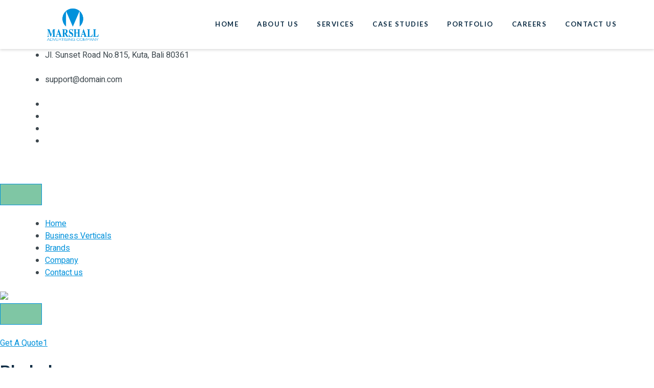

--- FILE ---
content_type: text/html; charset=UTF-8
request_url: https://macad.in/bhabalene-brand/
body_size: 12728
content:
<!DOCTYPE html>
<html lang="en-US">
<head>
	<meta charset="UTF-8" />
	<meta name="viewport" content="width=device-width, initial-scale=1" />
	<link rel="profile" href="http://gmpg.org/xfn/11" />
	<link rel="pingback" href="https://macad.in/xmlrpc.php" />
	<title>Bhabalene​ &#8211; Marshall Advertising Company</title>
<meta name='robots' content='max-image-preview:large' />
<link rel="alternate" type="application/rss+xml" title="Marshall Advertising Company &raquo; Feed" href="https://macad.in/feed/" />
<link rel="alternate" type="application/rss+xml" title="Marshall Advertising Company &raquo; Comments Feed" href="https://macad.in/comments/feed/" />
<link rel="alternate" title="oEmbed (JSON)" type="application/json+oembed" href="https://macad.in/wp-json/oembed/1.0/embed?url=https%3A%2F%2Fmacad.in%2Fbhabalene-brand%2F" />
<link rel="alternate" title="oEmbed (XML)" type="text/xml+oembed" href="https://macad.in/wp-json/oembed/1.0/embed?url=https%3A%2F%2Fmacad.in%2Fbhabalene-brand%2F&#038;format=xml" />
<style id='wp-img-auto-sizes-contain-inline-css'>
img:is([sizes=auto i],[sizes^="auto," i]){contain-intrinsic-size:3000px 1500px}
/*# sourceURL=wp-img-auto-sizes-contain-inline-css */
</style>
<link rel='stylesheet' id='jkit-elements-main-css' href='https://macad.in/wp-content/plugins/jeg-elementor-kit/assets/css/elements/main.css?ver=2.6.3' media='all' />
<style id='wp-emoji-styles-inline-css'>

	img.wp-smiley, img.emoji {
		display: inline !important;
		border: none !important;
		box-shadow: none !important;
		height: 1em !important;
		width: 1em !important;
		margin: 0 0.07em !important;
		vertical-align: -0.1em !important;
		background: none !important;
		padding: 0 !important;
	}
/*# sourceURL=wp-emoji-styles-inline-css */
</style>
<link rel='stylesheet' id='wp-block-library-css' href='https://macad.in/wp-includes/css/dist/block-library/style.min.css?ver=6.9' media='all' />

<style id='classic-theme-styles-inline-css'>
/*! This file is auto-generated */
.wp-block-button__link{color:#fff;background-color:#32373c;border-radius:9999px;box-shadow:none;text-decoration:none;padding:calc(.667em + 2px) calc(1.333em + 2px);font-size:1.125em}.wp-block-file__button{background:#32373c;color:#fff;text-decoration:none}
/*# sourceURL=/wp-includes/css/classic-themes.min.css */
</style>
<link rel='stylesheet' id='contact-form-7-css' href='https://macad.in/wp-content/plugins/contact-form-7/includes/css/styles.css?ver=5.9.2' media='all' />
<link rel='stylesheet' id='hfe-style-css' href='https://macad.in/wp-content/plugins/header-footer-elementor/assets/css/header-footer-elementor.css?ver=1.6.26' media='all' />
<link rel='stylesheet' id='elementor-icons-css' href='https://macad.in/wp-content/plugins/elementor/assets/lib/eicons/css/elementor-icons.min.css?ver=5.29.0' media='all' />
<link rel='stylesheet' id='elementor-frontend-css' href='https://macad.in/wp-content/plugins/elementor/assets/css/frontend-lite.min.css?ver=3.20.1' media='all' />
<link rel='stylesheet' id='swiper-css' href='https://macad.in/wp-content/plugins/elementor/assets/lib/swiper/v8/css/swiper.min.css?ver=8.4.5' media='all' />
<link rel='stylesheet' id='elementor-post-77-css' href='https://macad.in/wp-content/uploads/elementor/css/post-77.css?ver=1710404112' media='all' />
<link rel='stylesheet' id='elementor-pro-css' href='https://macad.in/wp-content/plugins/elementor-pro/assets/css/frontend-lite.min.css?ver=3.7.6' media='all' />
<link rel='stylesheet' id='jet-sticky-frontend-css' href='https://macad.in/wp-content/plugins/jetsticky-for-elementor/assets/css/jet-sticky-frontend.css?ver=1.0.4' media='all' />
<link rel='stylesheet' id='cute-alert-css' href='https://macad.in/wp-content/plugins/metform/public/assets/lib/cute-alert/style.css?ver=3.8.5' media='all' />
<link rel='stylesheet' id='text-editor-style-css' href='https://macad.in/wp-content/plugins/metform/public/assets/css/text-editor.css?ver=3.8.5' media='all' />
<link rel='stylesheet' id='klg-style-css' href='https://macad.in/wp-content/themes/macad/style.css?ver=1.0.0' media='all' />
<link rel='stylesheet' id='dflip-icons-style-css' href='https://macad.in/wp-content/plugins/dflip/assets/css/themify-icons.min.css?ver=1.7.5.1' media='all' />
<link rel='stylesheet' id='dflip-style-css' href='https://macad.in/wp-content/plugins/dflip/assets/css/dflip.min.css?ver=1.7.5.1' media='all' />
<link rel='stylesheet' id='elementor-post-2064-css' href='https://macad.in/wp-content/uploads/elementor/css/post-2064.css?ver=1710404112' media='all' />
<link rel='stylesheet' id='hfe-widgets-style-css' href='https://macad.in/wp-content/plugins/header-footer-elementor/inc/widgets-css/frontend.css?ver=1.6.26' media='all' />
<link rel='stylesheet' id='font-awesome-5-all-css' href='https://macad.in/wp-content/plugins/elementor/assets/lib/font-awesome/css/all.min.css?ver=3.20.1' media='all' />
<link rel='stylesheet' id='font-awesome-4-shim-css' href='https://macad.in/wp-content/plugins/elementor/assets/lib/font-awesome/css/v4-shims.min.css?ver=3.20.1' media='all' />
<link rel='stylesheet' id='elementor-post-1991-css' href='https://macad.in/wp-content/uploads/elementor/css/post-1991.css?ver=1710404113' media='all' />
<link rel='stylesheet' id='google-fonts-1-css' href='https://fonts.googleapis.com/css?family=Lato%3A100%2C100italic%2C200%2C200italic%2C300%2C300italic%2C400%2C400italic%2C500%2C500italic%2C600%2C600italic%2C700%2C700italic%2C800%2C800italic%2C900%2C900italic%7CHeebo%3A100%2C100italic%2C200%2C200italic%2C300%2C300italic%2C400%2C400italic%2C500%2C500italic%2C600%2C600italic%2C700%2C700italic%2C800%2C800italic%2C900%2C900italic&#038;display=auto&#038;ver=6.9' media='all' />
<link rel='stylesheet' id='elementor-icons-jkiticon-css' href='https://macad.in/wp-content/plugins/jeg-elementor-kit/assets/fonts/jkiticon/jkiticon.css?ver=2.6.3' media='all' />
<link rel='stylesheet' id='elementor-icons-shared-0-css' href='https://macad.in/wp-content/plugins/elementor/assets/lib/font-awesome/css/fontawesome.min.css?ver=5.15.3' media='all' />
<link rel='stylesheet' id='elementor-icons-fa-solid-css' href='https://macad.in/wp-content/plugins/elementor/assets/lib/font-awesome/css/solid.min.css?ver=5.15.3' media='all' />
<link rel='stylesheet' id='elementor-icons-fa-brands-css' href='https://macad.in/wp-content/plugins/elementor/assets/lib/font-awesome/css/brands.min.css?ver=5.15.3' media='all' />
<link rel="preconnect" href="https://fonts.gstatic.com/" crossorigin><script src="https://macad.in/wp-includes/js/jquery/jquery.min.js?ver=3.7.1" id="jquery-core-js"></script>
<script src="https://macad.in/wp-includes/js/jquery/jquery-migrate.min.js?ver=3.4.1" id="jquery-migrate-js"></script>
<script src="https://macad.in/wp-content/plugins/elementor/assets/lib/font-awesome/js/v4-shims.min.js?ver=3.20.1" id="font-awesome-4-shim-js"></script>
<link rel="https://api.w.org/" href="https://macad.in/wp-json/" /><link rel="alternate" title="JSON" type="application/json" href="https://macad.in/wp-json/wp/v2/pages/800" /><link rel="EditURI" type="application/rsd+xml" title="RSD" href="https://macad.in/xmlrpc.php?rsd" />
<meta name="generator" content="WordPress 6.9" />
<link rel="canonical" href="https://macad.in/bhabalene-brand/" />
<link rel='shortlink' href='https://macad.in/?p=800' />
<script data-cfasync="false"> var dFlipLocation = "https://macad.in/wp-content/plugins/dflip/assets/"; var dFlipWPGlobal = {"text":{"toggleSound":"Turn on\/off Sound","toggleThumbnails":"Toggle Thumbnails","toggleOutline":"Toggle Outline\/Bookmark","previousPage":"Previous Page","nextPage":"Next Page","toggleFullscreen":"Toggle Fullscreen","zoomIn":"Zoom In","zoomOut":"Zoom Out","toggleHelp":"Toggle Help","singlePageMode":"Single Page Mode","doublePageMode":"Double Page Mode","downloadPDFFile":"Download PDF File","gotoFirstPage":"Goto First Page","gotoLastPage":"Goto Last Page","share":"Share","mailSubject":"I wanted you to see this FlipBook","mailBody":"Check out this site {{url}}","loading":"Loading"},"moreControls":"download,pageMode,startPage,endPage,sound","hideControls":"","scrollWheel":"true","backgroundColor":"#777","backgroundImage":"","height":"auto","paddingLeft":"20","paddingRight":"20","controlsPosition":"bottom","duration":800,"soundEnable":"true","enableDownload":"true","enableAnalytics":"false","webgl":"true","hard":"none","maxTextureSize":"1600","rangeChunkSize":"524288","zoomRatio":1.5,"stiffness":3,"pageMode":"0","singlePageMode":"0","pageSize":"0","autoPlay":"false","autoPlayDuration":5000,"autoPlayStart":"false","linkTarget":"2","sharePrefix":"flipbook-"};</script><meta name="generator" content="Elementor 3.20.1; features: e_optimized_assets_loading, e_optimized_css_loading, additional_custom_breakpoints, block_editor_assets_optimize, e_image_loading_optimization; settings: css_print_method-external, google_font-enabled, font_display-auto">
		<style type="text/css">
					.site-title,
			.site-description {
				position: absolute;
				clip: rect(1px, 1px, 1px, 1px);
				}
					</style>
		<link rel="icon" href="https://macad.in/wp-content/uploads/2023/02/FAB.png" sizes="32x32" />
<link rel="icon" href="https://macad.in/wp-content/uploads/2023/02/FAB.png" sizes="192x192" />
<link rel="apple-touch-icon" href="https://macad.in/wp-content/uploads/2023/02/FAB.png" />
<meta name="msapplication-TileImage" content="https://macad.in/wp-content/uploads/2023/02/FAB.png" />
		<style id="wp-custom-css">
			.pst_exp_list ul{margin:10px 0 0 0}
.pst_exp_list .elementor-widget-container p:first-child{margin-top:0px; margin-bottom:0}
.pst_exp_list ul li{margin:0 0 5px 0}

.hide{display:none!important}
.icon-box.icon-box-body .icon-box-description{margin-top:5px!important}
.icon-box.icon-box-body h6, .icon-box.icon-box-body h4{margin-top:0px!important}

.our_client_section .our_client_row .elementor-widget-wrap.elementor-element-populated{padding:0px; margin:10px}

.case_study_inrsec p b:first-child{color:#0091db; font-size:18px;display: block; padding-bottom: 7px;}
.case_study_inrsec p br{display:none}
.jkit-menu-container li a{font-size:13px!important}
.portfolio_toprow .icon-box-description{font-size: 18px!important;font-weight: 400!important;}

.btn_center{text-align:center!important}
.btn_center ._df_button, .elementor-heading-title a{background-color:transparent!important;color:#0091db!important; border:0px!important; padding:0px!important; font-size:16px}

.abt_img img{max-width:716px; width:100%; padding-bottom:20px}

.abt_page .abt_head .elementor-widget-container, .abt_page .abt_head {margin-bottom:0px!important}

.elementor-testimonial--layout-image_inline .elementor-testimonial__footer {margin-top: 15px!important;}
.elementor-widget-testimonial-carousel .swiper-slide{padding-bottom:10px!important}

.home_bnr.abt_bnr{background-position:top center!important;}

.testimonial_row .elementor-testimonial__cite{margin-top:15px!important; font-style:normal!important}

@media screen and (max-width:767px){
	.pst_exp_list ul{padding:0 0 0 25px}
	.abt_img img{padding-bottom:0px}
	.abt_page .abt_head .elementor-widget-container, .abt_page .abt_head {    margin-bottom: 6px!important;}
	.home_bnr{background-position: center center!important;}
	.home_bnr .elementor-background-overlay{opacity:0!important}
	.testimonial_row .elementor-testimonial{flex-wrap:wrap;}
	.testimonial_row .elementor-testimonial__footer{margin-bottom:10px!important;width:100%!important; order:1}
	.testimonial_row .elementor-testimonial__content{text-align:left!important;width:100%!important; order:2}
	
}


@media screen and (max-width:500px){
	.home_bnr{background-size: 508px!important;
    min-height: 220px!important;
    height: 220px!important;}
	.home_bnr.abt_bnr{background-size: 590px!important;}
	
}		</style>
		</head>

<body class="wp-singular page-template-default page page-id-800 wp-custom-logo wp-theme-macad ehf-header ehf-template-macad ehf-stylesheet-macad jkit-color-scheme no-sidebar elementor-default elementor-kit-77">
<div id="page" class="hfeed site">

		<header id="masthead" itemscope="itemscope" itemtype="https://schema.org/WPHeader">
			<p class="main-title bhf-hidden" itemprop="headline"><a href="https://macad.in" title="Marshall Advertising Company" rel="home">Marshall Advertising Company</a></p>
					</header>

	<!DOCTYPE html>
<html lang="en-US">
<head>
	<meta charset="UTF-8">
	<meta name="viewport" content="width=device-width, initial-scale=1.0, viewport-fit=cover" />		</head>
<body class="wp-singular page-template-default page page-id-800 wp-custom-logo wp-theme-macad ehf-header ehf-template-macad ehf-stylesheet-macad jkit-color-scheme no-sidebar elementor-default elementor-kit-77">

		<div data-elementor-type="header" data-elementor-id="2064" class="elementor elementor-2064 elementor-location-header">
					<div class="elementor-section-wrap">
								<section class="elementor-section elementor-top-section elementor-element elementor-element-acdc124 elementor-section-content-middle elementor-section-boxed elementor-section-height-default elementor-section-height-default" data-id="acdc124" data-element_type="section" data-settings="{&quot;background_background&quot;:&quot;classic&quot;}">
						<div class="elementor-container elementor-column-gap-default">
					<div class="elementor-column elementor-col-50 elementor-top-column elementor-element elementor-element-9262b08" data-id="9262b08" data-element_type="column">
			<div class="elementor-widget-wrap elementor-element-populated">
						<div class="elementor-element elementor-element-4e48407a elementor-widget elementor-widget-theme-site-logo elementor-widget-image" data-id="4e48407a" data-element_type="widget" data-widget_type="theme-site-logo.default">
				<div class="elementor-widget-container">
			<style>/*! elementor - v3.20.0 - 13-03-2024 */
.elementor-widget-image{text-align:center}.elementor-widget-image a{display:inline-block}.elementor-widget-image a img[src$=".svg"]{width:48px}.elementor-widget-image img{vertical-align:middle;display:inline-block}</style>											<a href="https://macad.in">
							<img width="200" height="150" src="https://macad.in/wp-content/uploads/2023/02/m-Logo.png" class="attachment-full size-full wp-image-2115" alt="" decoding="async" />								</a>
													</div>
				</div>
					</div>
		</div>
				<div class="elementor-column elementor-col-50 elementor-top-column elementor-element elementor-element-22b3a7fc" data-id="22b3a7fc" data-element_type="column">
			<div class="elementor-widget-wrap elementor-element-populated">
						<div class="elementor-element elementor-element-48f83f07 elementor-widget elementor-widget-jkit_nav_menu" data-id="48f83f07" data-element_type="widget" data-widget_type="jkit_nav_menu.default">
				<div class="elementor-widget-container">
			<div  class="jeg-elementor-kit jkit-nav-menu break-point-tablet submenu-click-title jeg_module_800__6972c9110ec00"  data-item-indicator="&lt;i aria-hidden=&quot;true&quot; class=&quot;jki jki-angle-down-solid&quot;&gt;&lt;/i&gt;"><button aria-label="open-menu" class="jkit-hamburger-menu"><i aria-hidden="true" class="jki jki-bars-solid"></i></button>
        <div class="jkit-menu-wrapper"><div class="jkit-menu-container"><ul id="menu-menu-1" class="jkit-menu jkit-menu-direction-flex jkit-submenu-position-top"><li id="menu-item-428" class="menu-item menu-item-type-post_type menu-item-object-page menu-item-home menu-item-428"><a href="https://macad.in/">Home</a></li>
<li id="menu-item-2276" class="menu-item menu-item-type-post_type menu-item-object-page menu-item-2276"><a href="https://macad.in/about-us/">About Us</a></li>
<li id="menu-item-426" class="menu-item menu-item-type-post_type menu-item-object-page menu-item-426"><a href="https://macad.in/services/">Services</a></li>
<li id="menu-item-761" class="menu-item menu-item-type-post_type menu-item-object-page menu-item-761"><a href="https://macad.in/case-studies/">Case Studies</a></li>
<li id="menu-item-3068" class="menu-item menu-item-type-post_type menu-item-object-page menu-item-3068"><a href="https://macad.in/portfolio/">Portfolio</a></li>
<li id="menu-item-3054" class="menu-item menu-item-type-post_type menu-item-object-page menu-item-3054"><a href="https://macad.in/careers/">Careers</a></li>
<li id="menu-item-264" class="menu-item menu-item-type-post_type menu-item-object-page menu-item-264"><a href="https://macad.in/contact-us/">Contact Us</a></li>
</ul></div>
            <div class="jkit-nav-identity-panel">
                <div class="jkit-nav-site-title"><a href="https://macad.in" class="jkit-nav-logo"><img width="200" height="150" src="https://macad.in/wp-content/uploads/2023/02/m-Logo.png" class="attachment-full size-full" alt="" url="https://macad.in/wp-content/uploads/2023/02/m-Logo.png" source="library" decoding="async" /></a></div>
                <button aria-label="close-menu" class="jkit-close-menu"><i aria-hidden="true" class="fas fa-times"></i></button>
            </div>
        </div>
        <div class="jkit-overlay"></div></div>		</div>
				</div>
					</div>
		</div>
					</div>
		</section>
							</div>
				</div>
		
	<main id="primary" class="site-main">

		<link rel="stylesheet" href="https://klgindia.com/wp-content/plugins/elementor/assets/css/widget-icon-list.min.css">
<ul>
<li>
										 Jl. Sunset Road No.815, Kuta, Bali 80361</li>
</ul>
<ul>
<li>
										support@domain.com</li>
</ul>
<ul>
<li></li>
<li></li>
<li></li>
<li></li>
</ul>
<style>/*! elementor - v3.6.4 - 13-04-2022 */<br />
.elementor-widget-image{text-align:center}.elementor-widget-image a{display:inline-block}.elementor-widget-image a img[src$=".svg"]{width:48px}.elementor-widget-image img{vertical-align:middle;display:inline-block}</style>
<p>													<a href="https://klgindia.com/"><br />
<img loading="lazy" decoding="async" width="100" height="50" src="https://klgindia.com/wp-content/uploads/2021/11/klg-logo.png" alt="" loading="lazy">								</a><br />
<button></button></p>
<ul id="menu-menu-1">
<li id="menu-item-428"><a href="https://klgindia.com/">Home</a></li>
<li id="menu-item-426"><a href="https://klgindia.com/business-verticals/">Business Verticals</a></li>
<li id="menu-item-761"><a href="https://klgindia.com/brands/">Brands</a></li>
<li id="menu-item-452"><a href="https://klgindia.com/company/">Company</a></li>
<li id="menu-item-264"><a href="https://klgindia.com/contact-us/">Contact us</a></li>
</ul>
<p><a href="https://klgindia.com"><img decoding="async" src="https://klgindia.com/wp-content/uploads/2021/11/klg-logo.png"></a><br />
<button></button><br />
<a href="#" role="button"><br />
Get A Quote1<br />
</a></p>
<style>/*! elementor - v3.6.4 - 13-04-2022 */<br />
.elementor-heading-title{padding:0;margin:0;line-height:1}.elementor-widget-heading .elementor-heading-title[class*=elementor-size-]>a{color:inherit;font-size:inherit;line-height:inherit}.elementor-widget-heading .elementor-heading-title.elementor-size-small{font-size:15px}.elementor-widget-heading .elementor-heading-title.elementor-size-medium{font-size:19px}.elementor-widget-heading .elementor-heading-title.elementor-size-large{font-size:29px}.elementor-widget-heading .elementor-heading-title.elementor-size-xl{font-size:39px}.elementor-widget-heading .elementor-heading-title.elementor-size-xxl{font-size:59px}</style>
<h2>Bhabalene</h2>
<p><img decoding="async" src="https://klgindia.com/wp-content/uploads/elementor/thumbs/the-woman-chooses-the-fabric-on-the-sofa-textile-industry-background-tissue-catalog-pgj2io17r82oj77yleyfnfxfj652n5gapto442xsbo.jpg" title="the-woman-chooses-the-fabric-on-the-sofa-textile-industry-background-tissue-catalog.jpg" alt="the-woman-chooses-the-fabric-on-the-sofa-textile-industry-background-tissue-catalog.jpg"></p>
<h2>Bhabalene</h2>
<p>This is the oldest brand, started by the company in 1985. The main promoter solidified the base of the company with this Brand.</p>
<p>Bhabalene has wide popularity in the Northern India, especially in important mandis and wholesale market of the country. Under this company sells its long range of time-tested fabric qualities.Bhabalene is testimony to company’s manufacturing capacity.</p>
<style>/*! elementor - v3.6.4 - 13-04-2022 */<br />
.elementor-widget-image-carousel .swiper-container{position:static}.elementor-widget-image-carousel .swiper-container .swiper-slide figure{line-height:inherit}.elementor-widget-image-carousel .swiper-slide{text-align:center}.elementor-image-carousel-wrapper:not(.swiper-container-initialized) .swiper-slide{max-width:calc(100% / var(--e-image-carousel-slides-to-show, 3))}</style>
<figure><img decoding="async" src="https://klgindia.com/wp-content/uploads/elementor/thumbs/textile-industry-equipment-pgj2i9xhqrhjsfd3ia32od8o9gg1rrbmh93fqyj4w8.jpg" alt="textile-industry-equipment.jpg"></figure>
<figure><img decoding="async" src="https://klgindia.com/wp-content/uploads/elementor/thumbs/collection-of-rolled-suede-and-leather-of-various-colors-lying-on-wooden-table-pgj2j16t8yiv549i33v96od1hmpoyzbu900inzepvs.jpg" alt="collection-of-rolled-suede-and-leather-of-various-colors-lying-on-wooden-table.jpg"></figure>
<figure><img decoding="async" src="https://klgindia.com/wp-content/uploads/elementor/thumbs/worker-in-textile-industry-sewing-1-pgj2im5e7ly9zcvcixd82s5nzgrtjto4uxkqzk10nc.jpg" alt="worker-in-textile-industry-sewing-1.jpg"></figure>
<figure><img decoding="async" src="https://klgindia.com/wp-content/uploads/elementor/thumbs/TCB_6835-pkcg5maxtbehy1h1fhtior08ljgt1x20hzgyw3w2vc.jpg" alt="TCB_6835"></figure>
<h3>Bhabalene​ Brand</h3>
<ul>
<li>
										Client Name</li>
<li>
										Catregory</li>
<li>
										Location</li>
<li>
										Date</li>
</ul>
<ul>
<li>
										: PT. Dewata Jaya</li>
<li>
										: Satin</li>
<li>
										: Gatsu, Bali</li>
<li>
										: 11 July2021</li>
</ul>
<h3>Lets Make Some Project</h3>
<p>Lorem ipsum dolor sit amet, consecte adipiscing elit, sed do eiusmod tempor incididunt ut labore et dolore
			 	 	 	 	<link rel="stylesheet" href="https://klgindia.com/wp-content/plugins/elementor/assets/css/widget-icon-box.min.css">
<h3>
						(+62)81 589 2581</h3>
<p><a href="https://klgindia.com/"><br />
<img loading="lazy" decoding="async" width="150" height="74" src="https://klgindia.com/wp-content/uploads/2021/11/white-logo.png" alt="" loading="lazy">								</a><br />
An ISO 9001:2015 and ISO 14001<br />
Mumbai based fabric and apparel manufacturer.</p>
<style>/*! elementor - v3.6.4 - 13-04-2022 */<br />
.elementor-widget-social-icons.elementor-grid-0 .elementor-widget-container,.elementor-widget-social-icons.elementor-grid-mobile-0 .elementor-widget-container,.elementor-widget-social-icons.elementor-grid-tablet-0 .elementor-widget-container{line-height:1;font-size:0}.elementor-widget-social-icons:not(.elementor-grid-0):not(.elementor-grid-tablet-0):not(.elementor-grid-mobile-0) .elementor-grid{display:inline-grid}.elementor-widget-social-icons .elementor-grid{grid-column-gap:var(--grid-column-gap,5px);grid-row-gap:var(--grid-row-gap,5px);grid-template-columns:var(--grid-template-columns);-webkit-box-pack:var(--justify-content,center);-ms-flex-pack:var(--justify-content,center);justify-content:var(--justify-content,center);justify-items:var(--justify-content,center)}.elementor-icon.elementor-social-icon{font-size:var(--icon-size,25px);line-height:var(--icon-size,25px);width:calc(var(--icon-size, 25px) + (2 * var(--icon-padding, .5em)));height:calc(var(--icon-size, 25px) + (2 * var(--icon-padding, .5em)))}.elementor-social-icon{--e-social-icon-icon-color:#fff;display:-webkit-inline-box;display:-ms-inline-flexbox;display:inline-flex;background-color:#818a91;-webkit-box-align:center;-ms-flex-align:center;align-items:center;-webkit-box-pack:center;-ms-flex-pack:center;justify-content:center;text-align:center;cursor:pointer}.elementor-social-icon i{color:var(--e-social-icon-icon-color)}.elementor-social-icon svg{fill:var(--e-social-icon-icon-color)}.elementor-social-icon:last-child{margin:0}.elementor-social-icon:hover{opacity:.9;color:#fff}.elementor-social-icon-android{background-color:#a4c639}.elementor-social-icon-apple{background-color:#999}.elementor-social-icon-behance{background-color:#1769ff}.elementor-social-icon-bitbucket{background-color:#205081}.elementor-social-icon-codepen{background-color:#000}.elementor-social-icon-delicious{background-color:#39f}.elementor-social-icon-deviantart{background-color:#05cc47}.elementor-social-icon-digg{background-color:#005be2}.elementor-social-icon-dribbble{background-color:#ea4c89}.elementor-social-icon-elementor{background-color:#d30c5c}.elementor-social-icon-envelope{background-color:#ea4335}.elementor-social-icon-facebook,.elementor-social-icon-facebook-f{background-color:#3b5998}.elementor-social-icon-flickr{background-color:#0063dc}.elementor-social-icon-foursquare{background-color:#2d5be3}.elementor-social-icon-free-code-camp,.elementor-social-icon-freecodecamp{background-color:#006400}.elementor-social-icon-github{background-color:#333}.elementor-social-icon-gitlab{background-color:#e24329}.elementor-social-icon-globe{background-color:#818a91}.elementor-social-icon-google-plus,.elementor-social-icon-google-plus-g{background-color:#dd4b39}.elementor-social-icon-houzz{background-color:#7ac142}.elementor-social-icon-instagram{background-color:#262626}.elementor-social-icon-jsfiddle{background-color:#487aa2}.elementor-social-icon-link{background-color:#818a91}.elementor-social-icon-linkedin,.elementor-social-icon-linkedin-in{background-color:#0077b5}.elementor-social-icon-medium{background-color:#00ab6b}.elementor-social-icon-meetup{background-color:#ec1c40}.elementor-social-icon-mixcloud{background-color:#273a4b}.elementor-social-icon-odnoklassniki{background-color:#f4731c}.elementor-social-icon-pinterest{background-color:#bd081c}.elementor-social-icon-product-hunt{background-color:#da552f}.elementor-social-icon-reddit{background-color:#ff4500}.elementor-social-icon-rss{background-color:#f26522}.elementor-social-icon-shopping-cart{background-color:#4caf50}.elementor-social-icon-skype{background-color:#00aff0}.elementor-social-icon-slideshare{background-color:#0077b5}.elementor-social-icon-snapchat{background-color:#fffc00}.elementor-social-icon-soundcloud{background-color:#f80}.elementor-social-icon-spotify{background-color:#2ebd59}.elementor-social-icon-stack-overflow{background-color:#fe7a15}.elementor-social-icon-steam{background-color:#00adee}.elementor-social-icon-stumbleupon{background-color:#eb4924}.elementor-social-icon-telegram{background-color:#2ca5e0}.elementor-social-icon-thumb-tack{background-color:#1aa1d8}.elementor-social-icon-tripadvisor{background-color:#589442}.elementor-social-icon-tumblr{background-color:#35465c}.elementor-social-icon-twitch{background-color:#6441a5}.elementor-social-icon-twitter{background-color:#1da1f2}.elementor-social-icon-viber{background-color:#665cac}.elementor-social-icon-vimeo{background-color:#1ab7ea}.elementor-social-icon-vk{background-color:#45668e}.elementor-social-icon-weibo{background-color:#dd2430}.elementor-social-icon-weixin{background-color:#31a918}.elementor-social-icon-whatsapp{background-color:#25d366}.elementor-social-icon-wordpress{background-color:#21759b}.elementor-social-icon-xing{background-color:#026466}.elementor-social-icon-yelp{background-color:#af0606}.elementor-social-icon-youtube{background-color:#cd201f}.elementor-social-icon-500px{background-color:#0099e5}.elementor-shape-rounded .elementor-icon.elementor-social-icon{border-radius:10%}.elementor-shape-circle .elementor-icon.elementor-social-icon{border-radius:50%}</style>
<p>					<a target="_blank" rel="noopener"><br />
Facebook-f<br />
</a><br />
<a target="_blank" rel="noopener"><br />
Twitter<br />
</a><br />
<a target="_blank" rel="noopener"><br />
Instagram<br />
</a><br />
<a target="_blank" rel="noopener"><br />
Youtube<br />
</a></p>
<h4>Quick Links</h4>
<style>/*! elementor - v3.6.4 - 13-04-2022 */<br />
.elementor-widget-divider{--divider-border-style:none;--divider-border-width:1px;--divider-color:#2c2c2c;--divider-icon-size:20px;--divider-element-spacing:10px;--divider-pattern-height:24px;--divider-pattern-size:20px;--divider-pattern-url:none;--divider-pattern-repeat:repeat-x}.elementor-widget-divider .elementor-divider{display:-webkit-box;display:-ms-flexbox;display:flex}.elementor-widget-divider .elementor-divider__text{font-size:15px;line-height:1;max-width:95%}.elementor-widget-divider .elementor-divider__element{margin:0 var(--divider-element-spacing);-ms-flex-negative:0;flex-shrink:0}.elementor-widget-divider .elementor-icon{font-size:var(--divider-icon-size)}.elementor-widget-divider .elementor-divider-separator{display:-webkit-box;display:-ms-flexbox;display:flex;margin:0;direction:ltr}.elementor-widget-divider--view-line_icon .elementor-divider-separator,.elementor-widget-divider--view-line_text .elementor-divider-separator{-webkit-box-align:center;-ms-flex-align:center;align-items:center}.elementor-widget-divider--view-line_icon .elementor-divider-separator:after,.elementor-widget-divider--view-line_icon .elementor-divider-separator:before,.elementor-widget-divider--view-line_text .elementor-divider-separator:after,.elementor-widget-divider--view-line_text .elementor-divider-separator:before{display:block;content:"";border-bottom:0;-webkit-box-flex:1;-ms-flex-positive:1;flex-grow:1;border-top:var(--divider-border-width) var(--divider-border-style) var(--divider-color)}.elementor-widget-divider--element-align-left .elementor-divider .elementor-divider-separator>.elementor-divider__svg:first-of-type{-webkit-box-flex:0;-ms-flex-positive:0;flex-grow:0;-ms-flex-negative:100;flex-shrink:100}.elementor-widget-divider--element-align-left .elementor-divider-separator:before{content:none}.elementor-widget-divider--element-align-left .elementor-divider__element{margin-left:0}.elementor-widget-divider--element-align-right .elementor-divider .elementor-divider-separator>.elementor-divider__svg:last-of-type{-webkit-box-flex:0;-ms-flex-positive:0;flex-grow:0;-ms-flex-negative:100;flex-shrink:100}.elementor-widget-divider--element-align-right .elementor-divider-separator:after{content:none}.elementor-widget-divider--element-align-right .elementor-divider__element{margin-right:0}.elementor-widget-divider:not(.elementor-widget-divider--view-line_text):not(.elementor-widget-divider--view-line_icon) .elementor-divider-separator{border-top:var(--divider-border-width) var(--divider-border-style) var(--divider-color)}.elementor-widget-divider--separator-type-pattern{--divider-border-style:none}.elementor-widget-divider--separator-type-pattern.elementor-widget-divider--view-line .elementor-divider-separator,.elementor-widget-divider--separator-type-pattern:not(.elementor-widget-divider--view-line) .elementor-divider-separator:after,.elementor-widget-divider--separator-type-pattern:not(.elementor-widget-divider--view-line) .elementor-divider-separator:before,.elementor-widget-divider--separator-type-pattern:not([class*=elementor-widget-divider--view]) .elementor-divider-separator{width:100%;min-height:var(--divider-pattern-height);-webkit-mask-size:var(--divider-pattern-size) 100%;mask-size:var(--divider-pattern-size) 100%;-webkit-mask-repeat:var(--divider-pattern-repeat);mask-repeat:var(--divider-pattern-repeat);background-color:var(--divider-color);-webkit-mask-image:var(--divider-pattern-url);mask-image:var(--divider-pattern-url)}.elementor-widget-divider--no-spacing{--divider-pattern-size:auto}.elementor-widget-divider--bg-round{--divider-pattern-repeat:round}.rtl .elementor-widget-divider .elementor-divider__text{direction:rtl}</style>
<ul>
<li>
											<a href="https://klgindia.com/"><br />
Home<br />
</a></li>
<li>
											<a href="https://klgindia.com/business-verticals/"><br />
Business Verticals<br />
</a></li>
<li>
											<a href="https://klgindia.com/company/"><br />
Company<br />
</a></li>
<li>
											<a href="https://klgindia.com/contact-us/"><br />
Contact Us<br />
</a></li>
</ul>
<h2>Get in Touch</h2>
<ul>
<li>
										10 AM to 7 PM , Monday to Friday</li>
<li>
										email &#8211; <a href="mailto:sales@klgindia.com">sales@klgindia.com</a></li>
<li>
										Phone &#8211; 022-66370131 , 022-66371087</li>
</ul>
<h3> Phone</h3>
<p>022-66370131 , 022-66371087</p>
<p>Textile &amp; Garment Industry Template Kit by JegthemeCopyright © 2021. All rights reserved.</p>

	</main><!-- #main -->

		<div data-elementor-type="footer" data-elementor-id="1991" class="elementor elementor-1991 elementor-location-footer">
					<div class="elementor-section-wrap">
								<section class="elementor-section elementor-top-section elementor-element elementor-element-3d4cd2bc elementor-section-boxed elementor-section-height-default elementor-section-height-default" data-id="3d4cd2bc" data-element_type="section" data-settings="{&quot;background_background&quot;:&quot;classic&quot;}">
							<div class="elementor-background-overlay"></div>
							<div class="elementor-container elementor-column-gap-default">
					<div class="elementor-column elementor-col-100 elementor-top-column elementor-element elementor-element-45891c12" data-id="45891c12" data-element_type="column">
			<div class="elementor-widget-wrap elementor-element-populated">
						<section class="elementor-section elementor-inner-section elementor-element elementor-element-587173ab elementor-section-boxed elementor-section-height-default elementor-section-height-default" data-id="587173ab" data-element_type="section">
						<div class="elementor-container elementor-column-gap-no">
					<div class="elementor-column elementor-col-100 elementor-inner-column elementor-element elementor-element-4cf4755f" data-id="4cf4755f" data-element_type="column" data-settings="{&quot;background_background&quot;:&quot;classic&quot;}">
			<div class="elementor-widget-wrap elementor-element-populated">
						<div class="elementor-element elementor-element-e257980 elementor-nav-menu__align-center elementor-nav-menu--dropdown-none elementor-widget elementor-widget-nav-menu" data-id="e257980" data-element_type="widget" data-settings="{&quot;layout&quot;:&quot;horizontal&quot;,&quot;submenu_icon&quot;:{&quot;value&quot;:&quot;&lt;i class=\&quot;fas fa-caret-down\&quot;&gt;&lt;\/i&gt;&quot;,&quot;library&quot;:&quot;fa-solid&quot;}}" data-widget_type="nav-menu.default">
				<div class="elementor-widget-container">
			<link rel="stylesheet" href="https://macad.in/wp-content/plugins/elementor-pro/assets/css/widget-nav-menu.min.css">			<nav migration_allowed="1" migrated="0" role="navigation" class="elementor-nav-menu--main elementor-nav-menu__container elementor-nav-menu--layout-horizontal e--pointer-none">
				<ul id="menu-1-e257980" class="elementor-nav-menu"><li class="menu-item menu-item-type-post_type menu-item-object-page menu-item-home menu-item-2003"><a href="https://macad.in/" class="elementor-item">Home</a></li>
<li class="menu-item menu-item-type-post_type menu-item-object-page menu-item-3828"><a href="https://macad.in/about-us/" class="elementor-item">About Us</a></li>
<li class="menu-item menu-item-type-post_type menu-item-object-page menu-item-2006"><a href="https://macad.in/services/" class="elementor-item">Services</a></li>
<li class="menu-item menu-item-type-post_type menu-item-object-page menu-item-2007"><a href="https://macad.in/case-studies/" class="elementor-item">Case Studies</a></li>
<li class="menu-item menu-item-type-post_type menu-item-object-page menu-item-3830"><a href="https://macad.in/portfolio/" class="elementor-item">Portfolio</a></li>
<li class="menu-item menu-item-type-post_type menu-item-object-page menu-item-3829"><a href="https://macad.in/careers/" class="elementor-item">Careers</a></li>
<li class="menu-item menu-item-type-post_type menu-item-object-page menu-item-2004"><a href="https://macad.in/contact-us/" class="elementor-item">Contact Us</a></li>
</ul>			</nav>
					<div class="elementor-menu-toggle" role="button" tabindex="0" aria-label="Menu Toggle" aria-expanded="false">
			<i aria-hidden="true" role="presentation" class="elementor-menu-toggle__icon--open eicon-menu-bar"></i><i aria-hidden="true" role="presentation" class="elementor-menu-toggle__icon--close eicon-close"></i>			<span class="elementor-screen-only">Menu</span>
		</div>
			<nav class="elementor-nav-menu--dropdown elementor-nav-menu__container" role="navigation" aria-hidden="true">
				<ul id="menu-2-e257980" class="elementor-nav-menu"><li class="menu-item menu-item-type-post_type menu-item-object-page menu-item-home menu-item-2003"><a href="https://macad.in/" class="elementor-item" tabindex="-1">Home</a></li>
<li class="menu-item menu-item-type-post_type menu-item-object-page menu-item-3828"><a href="https://macad.in/about-us/" class="elementor-item" tabindex="-1">About Us</a></li>
<li class="menu-item menu-item-type-post_type menu-item-object-page menu-item-2006"><a href="https://macad.in/services/" class="elementor-item" tabindex="-1">Services</a></li>
<li class="menu-item menu-item-type-post_type menu-item-object-page menu-item-2007"><a href="https://macad.in/case-studies/" class="elementor-item" tabindex="-1">Case Studies</a></li>
<li class="menu-item menu-item-type-post_type menu-item-object-page menu-item-3830"><a href="https://macad.in/portfolio/" class="elementor-item" tabindex="-1">Portfolio</a></li>
<li class="menu-item menu-item-type-post_type menu-item-object-page menu-item-3829"><a href="https://macad.in/careers/" class="elementor-item" tabindex="-1">Careers</a></li>
<li class="menu-item menu-item-type-post_type menu-item-object-page menu-item-2004"><a href="https://macad.in/contact-us/" class="elementor-item" tabindex="-1">Contact Us</a></li>
</ul>			</nav>
				</div>
				</div>
				<div class="elementor-element elementor-element-58129b82 elementor-shape-circle e-grid-align-tablet-center e-grid-align-mobile-center elementor-hidden-desktop elementor-hidden-tablet elementor-hidden-mobile elementor-grid-0 e-grid-align-center elementor-widget elementor-widget-social-icons" data-id="58129b82" data-element_type="widget" data-widget_type="social-icons.default">
				<div class="elementor-widget-container">
			<style>/*! elementor - v3.20.0 - 13-03-2024 */
.elementor-widget-social-icons.elementor-grid-0 .elementor-widget-container,.elementor-widget-social-icons.elementor-grid-mobile-0 .elementor-widget-container,.elementor-widget-social-icons.elementor-grid-tablet-0 .elementor-widget-container{line-height:1;font-size:0}.elementor-widget-social-icons:not(.elementor-grid-0):not(.elementor-grid-tablet-0):not(.elementor-grid-mobile-0) .elementor-grid{display:inline-grid}.elementor-widget-social-icons .elementor-grid{grid-column-gap:var(--grid-column-gap,5px);grid-row-gap:var(--grid-row-gap,5px);grid-template-columns:var(--grid-template-columns);justify-content:var(--justify-content,center);justify-items:var(--justify-content,center)}.elementor-icon.elementor-social-icon{font-size:var(--icon-size,25px);line-height:var(--icon-size,25px);width:calc(var(--icon-size, 25px) + 2 * var(--icon-padding, .5em));height:calc(var(--icon-size, 25px) + 2 * var(--icon-padding, .5em))}.elementor-social-icon{--e-social-icon-icon-color:#fff;display:inline-flex;background-color:#69727d;align-items:center;justify-content:center;text-align:center;cursor:pointer}.elementor-social-icon i{color:var(--e-social-icon-icon-color)}.elementor-social-icon svg{fill:var(--e-social-icon-icon-color)}.elementor-social-icon:last-child{margin:0}.elementor-social-icon:hover{opacity:.9;color:#fff}.elementor-social-icon-android{background-color:#a4c639}.elementor-social-icon-apple{background-color:#999}.elementor-social-icon-behance{background-color:#1769ff}.elementor-social-icon-bitbucket{background-color:#205081}.elementor-social-icon-codepen{background-color:#000}.elementor-social-icon-delicious{background-color:#39f}.elementor-social-icon-deviantart{background-color:#05cc47}.elementor-social-icon-digg{background-color:#005be2}.elementor-social-icon-dribbble{background-color:#ea4c89}.elementor-social-icon-elementor{background-color:#d30c5c}.elementor-social-icon-envelope{background-color:#ea4335}.elementor-social-icon-facebook,.elementor-social-icon-facebook-f{background-color:#3b5998}.elementor-social-icon-flickr{background-color:#0063dc}.elementor-social-icon-foursquare{background-color:#2d5be3}.elementor-social-icon-free-code-camp,.elementor-social-icon-freecodecamp{background-color:#006400}.elementor-social-icon-github{background-color:#333}.elementor-social-icon-gitlab{background-color:#e24329}.elementor-social-icon-globe{background-color:#69727d}.elementor-social-icon-google-plus,.elementor-social-icon-google-plus-g{background-color:#dd4b39}.elementor-social-icon-houzz{background-color:#7ac142}.elementor-social-icon-instagram{background-color:#262626}.elementor-social-icon-jsfiddle{background-color:#487aa2}.elementor-social-icon-link{background-color:#818a91}.elementor-social-icon-linkedin,.elementor-social-icon-linkedin-in{background-color:#0077b5}.elementor-social-icon-medium{background-color:#00ab6b}.elementor-social-icon-meetup{background-color:#ec1c40}.elementor-social-icon-mixcloud{background-color:#273a4b}.elementor-social-icon-odnoklassniki{background-color:#f4731c}.elementor-social-icon-pinterest{background-color:#bd081c}.elementor-social-icon-product-hunt{background-color:#da552f}.elementor-social-icon-reddit{background-color:#ff4500}.elementor-social-icon-rss{background-color:#f26522}.elementor-social-icon-shopping-cart{background-color:#4caf50}.elementor-social-icon-skype{background-color:#00aff0}.elementor-social-icon-slideshare{background-color:#0077b5}.elementor-social-icon-snapchat{background-color:#fffc00}.elementor-social-icon-soundcloud{background-color:#f80}.elementor-social-icon-spotify{background-color:#2ebd59}.elementor-social-icon-stack-overflow{background-color:#fe7a15}.elementor-social-icon-steam{background-color:#00adee}.elementor-social-icon-stumbleupon{background-color:#eb4924}.elementor-social-icon-telegram{background-color:#2ca5e0}.elementor-social-icon-threads{background-color:#000}.elementor-social-icon-thumb-tack{background-color:#1aa1d8}.elementor-social-icon-tripadvisor{background-color:#589442}.elementor-social-icon-tumblr{background-color:#35465c}.elementor-social-icon-twitch{background-color:#6441a5}.elementor-social-icon-twitter{background-color:#1da1f2}.elementor-social-icon-viber{background-color:#665cac}.elementor-social-icon-vimeo{background-color:#1ab7ea}.elementor-social-icon-vk{background-color:#45668e}.elementor-social-icon-weibo{background-color:#dd2430}.elementor-social-icon-weixin{background-color:#31a918}.elementor-social-icon-whatsapp{background-color:#25d366}.elementor-social-icon-wordpress{background-color:#21759b}.elementor-social-icon-x-twitter{background-color:#000}.elementor-social-icon-xing{background-color:#026466}.elementor-social-icon-yelp{background-color:#af0606}.elementor-social-icon-youtube{background-color:#cd201f}.elementor-social-icon-500px{background-color:#0099e5}.elementor-shape-rounded .elementor-icon.elementor-social-icon{border-radius:10%}.elementor-shape-circle .elementor-icon.elementor-social-icon{border-radius:50%}</style>		<div class="elementor-social-icons-wrapper elementor-grid">
							<span class="elementor-grid-item">
					<a class="elementor-icon elementor-social-icon elementor-social-icon-facebook-f elementor-animation-shrink elementor-repeater-item-c0163ab" target="_blank">
						<span class="elementor-screen-only">Facebook-f</span>
						<i class="fab fa-facebook-f"></i>					</a>
				</span>
							<span class="elementor-grid-item">
					<a class="elementor-icon elementor-social-icon elementor-social-icon-twitter elementor-animation-shrink elementor-repeater-item-310ab07" target="_blank">
						<span class="elementor-screen-only">Twitter</span>
						<i class="fab fa-twitter"></i>					</a>
				</span>
							<span class="elementor-grid-item">
					<a class="elementor-icon elementor-social-icon elementor-social-icon-linkedin elementor-animation-shrink elementor-repeater-item-67f50d7" target="_blank">
						<span class="elementor-screen-only">Linkedin</span>
						<i class="fab fa-linkedin"></i>					</a>
				</span>
					</div>
				</div>
				</div>
					</div>
		</div>
					</div>
		</section>
				<section class="elementor-section elementor-inner-section elementor-element elementor-element-3a48082a elementor-section-content-middle elementor-section-boxed elementor-section-height-default elementor-section-height-default" data-id="3a48082a" data-element_type="section">
						<div class="elementor-container elementor-column-gap-no">
					<div class="elementor-column elementor-col-50 elementor-inner-column elementor-element elementor-element-321c7c74" data-id="321c7c74" data-element_type="column">
			<div class="elementor-widget-wrap elementor-element-populated">
						<div class="elementor-element elementor-element-71e4fb2c elementor-widget elementor-widget-text-editor" data-id="71e4fb2c" data-element_type="widget" data-widget_type="text-editor.default">
				<div class="elementor-widget-container">
			<style>/*! elementor - v3.20.0 - 13-03-2024 */
.elementor-widget-text-editor.elementor-drop-cap-view-stacked .elementor-drop-cap{background-color:#69727d;color:#fff}.elementor-widget-text-editor.elementor-drop-cap-view-framed .elementor-drop-cap{color:#69727d;border:3px solid;background-color:transparent}.elementor-widget-text-editor:not(.elementor-drop-cap-view-default) .elementor-drop-cap{margin-top:8px}.elementor-widget-text-editor:not(.elementor-drop-cap-view-default) .elementor-drop-cap-letter{width:1em;height:1em}.elementor-widget-text-editor .elementor-drop-cap{float:left;text-align:center;line-height:1;font-size:50px}.elementor-widget-text-editor .elementor-drop-cap-letter{display:inline-block}</style>				Copyright © 2023. All rights reserved.						</div>
				</div>
					</div>
		</div>
				<div class="elementor-column elementor-col-50 elementor-inner-column elementor-element elementor-element-37a793c" data-id="37a793c" data-element_type="column">
			<div class="elementor-widget-wrap elementor-element-populated">
						<div class="elementor-element elementor-element-607db90 elementor-widget elementor-widget-text-editor" data-id="607db90" data-element_type="widget" data-widget_type="text-editor.default">
				<div class="elementor-widget-container">
							<p>Web Solutions <span style="text-decoration: underline;"><a href="https://www.wisitech.com/" target="_blank" rel="noopener"><span style="color: #b4bfc5; text-decoration: underline;">Wisitech</span></a></span></p>						</div>
				</div>
					</div>
		</div>
					</div>
		</section>
					</div>
		</div>
					</div>
		</section>
							</div>
				</div>
		
<script type="speculationrules">
{"prefetch":[{"source":"document","where":{"and":[{"href_matches":"/*"},{"not":{"href_matches":["/wp-*.php","/wp-admin/*","/wp-content/uploads/*","/wp-content/*","/wp-content/plugins/*","/wp-content/themes/macad/*","/*\\?(.+)"]}},{"not":{"selector_matches":"a[rel~=\"nofollow\"]"}},{"not":{"selector_matches":".no-prefetch, .no-prefetch a"}}]},"eagerness":"conservative"}]}
</script>
<script src="https://macad.in/wp-content/plugins/contact-form-7/includes/swv/js/index.js?ver=5.9.2" id="swv-js"></script>
<script id="contact-form-7-js-extra">
var wpcf7 = {"api":{"root":"https://macad.in/wp-json/","namespace":"contact-form-7/v1"},"cached":"1"};
//# sourceURL=contact-form-7-js-extra
</script>
<script src="https://macad.in/wp-content/plugins/contact-form-7/includes/js/index.js?ver=5.9.2" id="contact-form-7-js"></script>
<script src="https://macad.in/wp-content/plugins/metform/public/assets/lib/cute-alert/cute-alert.js?ver=3.8.5" id="cute-alert-js"></script>
<script src="https://macad.in/wp-content/themes/macad/js/navigation.js?ver=1.0.0" id="klg-navigation-js"></script>
<script src="https://macad.in/wp-content/plugins/dflip/assets/js/dflip.min.js?ver=1.7.5.1" id="dflip-script-js"></script>
<script src="https://macad.in/wp-content/plugins/elementor/assets/js/webpack.runtime.min.js?ver=3.20.1" id="elementor-webpack-runtime-js"></script>
<script src="https://macad.in/wp-content/plugins/elementor/assets/js/frontend-modules.min.js?ver=3.20.1" id="elementor-frontend-modules-js"></script>
<script src="https://macad.in/wp-content/plugins/elementor/assets/lib/waypoints/waypoints.min.js?ver=4.0.2" id="elementor-waypoints-js"></script>
<script src="https://macad.in/wp-includes/js/jquery/ui/core.min.js?ver=1.13.3" id="jquery-ui-core-js"></script>
<script id="elementor-frontend-js-before">
var elementorFrontendConfig = {"environmentMode":{"edit":false,"wpPreview":false,"isScriptDebug":false},"i18n":{"shareOnFacebook":"Share on Facebook","shareOnTwitter":"Share on Twitter","pinIt":"Pin it","download":"Download","downloadImage":"Download image","fullscreen":"Fullscreen","zoom":"Zoom","share":"Share","playVideo":"Play Video","previous":"Previous","next":"Next","close":"Close","a11yCarouselWrapperAriaLabel":"Carousel | Horizontal scrolling: Arrow Left & Right","a11yCarouselPrevSlideMessage":"Previous slide","a11yCarouselNextSlideMessage":"Next slide","a11yCarouselFirstSlideMessage":"This is the first slide","a11yCarouselLastSlideMessage":"This is the last slide","a11yCarouselPaginationBulletMessage":"Go to slide"},"is_rtl":false,"breakpoints":{"xs":0,"sm":480,"md":768,"lg":1025,"xl":1440,"xxl":1600},"responsive":{"breakpoints":{"mobile":{"label":"Mobile Portrait","value":767,"default_value":767,"direction":"max","is_enabled":true},"mobile_extra":{"label":"Mobile Landscape","value":880,"default_value":880,"direction":"max","is_enabled":false},"tablet":{"label":"Tablet Portrait","value":1024,"default_value":1024,"direction":"max","is_enabled":true},"tablet_extra":{"label":"Tablet Landscape","value":1200,"default_value":1200,"direction":"max","is_enabled":false},"laptop":{"label":"Laptop","value":1366,"default_value":1366,"direction":"max","is_enabled":false},"widescreen":{"label":"Widescreen","value":2400,"default_value":2400,"direction":"min","is_enabled":false}}},"version":"3.20.1","is_static":false,"experimentalFeatures":{"e_optimized_assets_loading":true,"e_optimized_css_loading":true,"additional_custom_breakpoints":true,"e_swiper_latest":true,"theme_builder_v2":true,"block_editor_assets_optimize":true,"ai-layout":true,"landing-pages":true,"e_image_loading_optimization":true,"page-transitions":true,"notes":true,"form-submissions":true,"e_scroll_snap":true},"urls":{"assets":"https:\/\/macad.in\/wp-content\/plugins\/elementor\/assets\/"},"swiperClass":"swiper","settings":{"page":[],"editorPreferences":[]},"kit":{"active_breakpoints":["viewport_mobile","viewport_tablet"],"global_image_lightbox":"yes","lightbox_enable_counter":"yes","lightbox_enable_fullscreen":"yes","lightbox_enable_zoom":"yes","lightbox_enable_share":"yes","lightbox_title_src":"title","lightbox_description_src":"description"},"post":{"id":800,"title":"Bhabalene%E2%80%8B%20%E2%80%93%20Marshall%20Advertising%20Company","excerpt":"","featuredImage":false}};
//# sourceURL=elementor-frontend-js-before
</script>
<script src="https://macad.in/wp-content/plugins/elementor/assets/js/frontend.min.js?ver=3.20.1" id="elementor-frontend-js"></script>
<script id="elementor-frontend-js-after">
var jkit_ajax_url = "https://macad.in/?jkit-ajax-request=jkit_elements", jkit_nonce = "a6c2663cf2";
//# sourceURL=elementor-frontend-js-after
</script>
<script src="https://macad.in/wp-content/plugins/jeg-elementor-kit/assets/js/elements/sticky-element.js?ver=2.6.3" id="jkit-sticky-element-js"></script>
<script src="https://macad.in/wp-content/plugins/jeg-elementor-kit/assets/js/elements/nav-menu.js?ver=2.6.3" id="jkit-element-navmenu-js"></script>
<script src="https://macad.in/wp-content/plugins/elementor-pro/assets/lib/smartmenus/jquery.smartmenus.min.js?ver=1.0.1" id="smartmenus-js"></script>
<script src="https://macad.in/wp-content/plugins/jetsticky-for-elementor/assets/js/lib/ResizeSensor.min.js?ver=1.7.0" id="jet-resize-sensor-js"></script>
<script src="https://macad.in/wp-content/plugins/jetsticky-for-elementor/assets/js/lib/sticky-sidebar/sticky-sidebar.min.js?ver=3.3.1" id="jet-sticky-sidebar-js"></script>
<script src="https://macad.in/wp-content/plugins/jetsticky-for-elementor/assets/js/lib/jsticky/jquery.jsticky.js?ver=1.1.0" id="jsticky-js"></script>
<script src="https://macad.in/wp-content/plugins/elementor-pro/assets/js/webpack-pro.runtime.min.js?ver=3.7.6" id="elementor-pro-webpack-runtime-js"></script>
<script src="https://macad.in/wp-includes/js/dist/hooks.min.js?ver=dd5603f07f9220ed27f1" id="wp-hooks-js"></script>
<script src="https://macad.in/wp-includes/js/dist/i18n.min.js?ver=c26c3dc7bed366793375" id="wp-i18n-js"></script>
<script id="wp-i18n-js-after">
wp.i18n.setLocaleData( { 'text direction\u0004ltr': [ 'ltr' ] } );
//# sourceURL=wp-i18n-js-after
</script>
<script id="elementor-pro-frontend-js-before">
var ElementorProFrontendConfig = {"ajaxurl":"https:\/\/macad.in\/wp-admin\/admin-ajax.php","nonce":"d733b5bdcb","urls":{"assets":"https:\/\/macad.in\/wp-content\/plugins\/elementor-pro\/assets\/","rest":"https:\/\/macad.in\/wp-json\/"},"shareButtonsNetworks":{"facebook":{"title":"Facebook","has_counter":true},"twitter":{"title":"Twitter"},"linkedin":{"title":"LinkedIn","has_counter":true},"pinterest":{"title":"Pinterest","has_counter":true},"reddit":{"title":"Reddit","has_counter":true},"vk":{"title":"VK","has_counter":true},"odnoklassniki":{"title":"OK","has_counter":true},"tumblr":{"title":"Tumblr"},"digg":{"title":"Digg"},"skype":{"title":"Skype"},"stumbleupon":{"title":"StumbleUpon","has_counter":true},"mix":{"title":"Mix"},"telegram":{"title":"Telegram"},"pocket":{"title":"Pocket","has_counter":true},"xing":{"title":"XING","has_counter":true},"whatsapp":{"title":"WhatsApp"},"email":{"title":"Email"},"print":{"title":"Print"}},"facebook_sdk":{"lang":"en_US","app_id":""},"lottie":{"defaultAnimationUrl":"https:\/\/macad.in\/wp-content\/plugins\/elementor-pro\/modules\/lottie\/assets\/animations\/default.json"}};
//# sourceURL=elementor-pro-frontend-js-before
</script>
<script src="https://macad.in/wp-content/plugins/elementor-pro/assets/js/frontend.min.js?ver=3.7.6" id="elementor-pro-frontend-js"></script>
<script src="https://macad.in/wp-content/plugins/elementor-pro/assets/js/elements-handlers.min.js?ver=3.7.6" id="pro-elements-handlers-js"></script>
<script id="jet-sticky-frontend-js-extra">
var JetStickySettings = {"elements_data":{"sections":[],"columns":[]}};
//# sourceURL=jet-sticky-frontend-js-extra
</script>
<script src="https://macad.in/wp-content/plugins/jetsticky-for-elementor/assets/js/jet-sticky-frontend.js?ver=1.0.4" id="jet-sticky-frontend-js"></script>
<script id="wp-emoji-settings" type="application/json">
{"baseUrl":"https://s.w.org/images/core/emoji/17.0.2/72x72/","ext":".png","svgUrl":"https://s.w.org/images/core/emoji/17.0.2/svg/","svgExt":".svg","source":{"concatemoji":"https://macad.in/wp-includes/js/wp-emoji-release.min.js?ver=6.9"}}
</script>
<script type="module">
/*! This file is auto-generated */
const a=JSON.parse(document.getElementById("wp-emoji-settings").textContent),o=(window._wpemojiSettings=a,"wpEmojiSettingsSupports"),s=["flag","emoji"];function i(e){try{var t={supportTests:e,timestamp:(new Date).valueOf()};sessionStorage.setItem(o,JSON.stringify(t))}catch(e){}}function c(e,t,n){e.clearRect(0,0,e.canvas.width,e.canvas.height),e.fillText(t,0,0);t=new Uint32Array(e.getImageData(0,0,e.canvas.width,e.canvas.height).data);e.clearRect(0,0,e.canvas.width,e.canvas.height),e.fillText(n,0,0);const a=new Uint32Array(e.getImageData(0,0,e.canvas.width,e.canvas.height).data);return t.every((e,t)=>e===a[t])}function p(e,t){e.clearRect(0,0,e.canvas.width,e.canvas.height),e.fillText(t,0,0);var n=e.getImageData(16,16,1,1);for(let e=0;e<n.data.length;e++)if(0!==n.data[e])return!1;return!0}function u(e,t,n,a){switch(t){case"flag":return n(e,"\ud83c\udff3\ufe0f\u200d\u26a7\ufe0f","\ud83c\udff3\ufe0f\u200b\u26a7\ufe0f")?!1:!n(e,"\ud83c\udde8\ud83c\uddf6","\ud83c\udde8\u200b\ud83c\uddf6")&&!n(e,"\ud83c\udff4\udb40\udc67\udb40\udc62\udb40\udc65\udb40\udc6e\udb40\udc67\udb40\udc7f","\ud83c\udff4\u200b\udb40\udc67\u200b\udb40\udc62\u200b\udb40\udc65\u200b\udb40\udc6e\u200b\udb40\udc67\u200b\udb40\udc7f");case"emoji":return!a(e,"\ud83e\u1fac8")}return!1}function f(e,t,n,a){let r;const o=(r="undefined"!=typeof WorkerGlobalScope&&self instanceof WorkerGlobalScope?new OffscreenCanvas(300,150):document.createElement("canvas")).getContext("2d",{willReadFrequently:!0}),s=(o.textBaseline="top",o.font="600 32px Arial",{});return e.forEach(e=>{s[e]=t(o,e,n,a)}),s}function r(e){var t=document.createElement("script");t.src=e,t.defer=!0,document.head.appendChild(t)}a.supports={everything:!0,everythingExceptFlag:!0},new Promise(t=>{let n=function(){try{var e=JSON.parse(sessionStorage.getItem(o));if("object"==typeof e&&"number"==typeof e.timestamp&&(new Date).valueOf()<e.timestamp+604800&&"object"==typeof e.supportTests)return e.supportTests}catch(e){}return null}();if(!n){if("undefined"!=typeof Worker&&"undefined"!=typeof OffscreenCanvas&&"undefined"!=typeof URL&&URL.createObjectURL&&"undefined"!=typeof Blob)try{var e="postMessage("+f.toString()+"("+[JSON.stringify(s),u.toString(),c.toString(),p.toString()].join(",")+"));",a=new Blob([e],{type:"text/javascript"});const r=new Worker(URL.createObjectURL(a),{name:"wpTestEmojiSupports"});return void(r.onmessage=e=>{i(n=e.data),r.terminate(),t(n)})}catch(e){}i(n=f(s,u,c,p))}t(n)}).then(e=>{for(const n in e)a.supports[n]=e[n],a.supports.everything=a.supports.everything&&a.supports[n],"flag"!==n&&(a.supports.everythingExceptFlag=a.supports.everythingExceptFlag&&a.supports[n]);var t;a.supports.everythingExceptFlag=a.supports.everythingExceptFlag&&!a.supports.flag,a.supports.everything||((t=a.source||{}).concatemoji?r(t.concatemoji):t.wpemoji&&t.twemoji&&(r(t.twemoji),r(t.wpemoji)))});
//# sourceURL=https://macad.in/wp-includes/js/wp-emoji-loader.min.js
</script>

</body>
</html>


<!-- Page cached by LiteSpeed Cache 6.1 on 2026-01-23 06:34:17 -->

--- FILE ---
content_type: text/css
request_url: https://macad.in/wp-content/uploads/elementor/css/post-77.css?ver=1710404112
body_size: 1028
content:
.elementor-kit-77{--e-global-color-primary:#0B2B43;--e-global-color-secondary:#0091DB;--e-global-color-text:#3D474D;--e-global-color-accent:#0091DB;--e-global-typography-primary-font-family:"Lato";--e-global-typography-primary-font-size:56px;--e-global-typography-primary-font-weight:800;--e-global-typography-primary-line-height:1.2em;--e-global-typography-secondary-font-family:"Lato";--e-global-typography-secondary-font-size:34px;--e-global-typography-secondary-font-weight:600;--e-global-typography-secondary-line-height:1.2em;--e-global-typography-text-font-family:"Heebo";--e-global-typography-text-font-size:16px;--e-global-typography-text-font-weight:400;--e-global-typography-text-line-height:1.5em;--e-global-typography-accent-font-family:"Lato";--e-global-typography-accent-font-size:18px;--e-global-typography-accent-font-weight:500;--e-global-typography-accent-line-height:1.2em;--e-global-typography-8a1e830-font-family:"Lato";--e-global-typography-8a1e830-font-size:22px;--e-global-typography-8a1e830-font-weight:600;--e-global-typography-8a1e830-line-height:1.2em;--e-global-typography-a8a2cde-font-family:"Lato";--e-global-typography-a8a2cde-font-size:18px;--e-global-typography-a8a2cde-font-weight:600;--e-global-typography-a8a2cde-line-height:1.3em;--e-global-typography-4257bfc-font-family:"Lato";--e-global-typography-4257bfc-font-size:18px;--e-global-typography-4257bfc-font-weight:500;--e-global-typography-4257bfc-line-height:1.2em;--e-global-typography-ac8ff2c-font-family:"Lato";--e-global-typography-ac8ff2c-font-size:16px;--e-global-typography-ac8ff2c-font-weight:500;--e-global-typography-ac8ff2c-line-height:1.3em;--e-global-typography-ff3b5fb-font-family:"Lato";--e-global-typography-ff3b5fb-font-size:12px;--e-global-typography-ff3b5fb-font-weight:600;--e-global-typography-ff3b5fb-text-transform:uppercase;--e-global-typography-ff3b5fb-line-height:1em;--e-global-typography-ff3b5fb-letter-spacing:1.5px;--e-global-typography-cf51e33-font-family:"Lato";--e-global-typography-cf51e33-font-size:14px;--e-global-typography-cf51e33-font-weight:600;--e-global-typography-cf51e33-line-height:1em;--e-global-typography-be42874-font-family:"Lato";--e-global-typography-be42874-font-size:16px;--e-global-typography-be42874-font-weight:600;--e-global-typography-be42874-line-height:1em;--e-global-typography-5e2d357-font-family:"Lato";--e-global-typography-5e2d357-font-size:20px;--e-global-typography-5e2d357-font-weight:600;--e-global-typography-5e2d357-line-height:1.3em;--e-global-typography-4926f98-font-family:"Heebo";--e-global-typography-4926f98-font-size:14px;--e-global-typography-4926f98-font-weight:400;--e-global-typography-4926f98-line-height:1.5em;--e-global-typography-a77feee-font-family:"Lato";--e-global-typography-a77feee-font-size:52px;--e-global-typography-a77feee-font-weight:600;--e-global-typography-a77feee-line-height:1.5em;--e-global-typography-607431b-font-family:"Heebo";--e-global-typography-607431b-font-size:24px;--e-global-typography-607431b-font-weight:300;--e-global-typography-607431b-font-style:italic;--e-global-typography-607431b-line-height:1.5em;--e-global-typography-17c6aec-font-family:"Lato";--e-global-typography-17c6aec-font-size:156px;--e-global-typography-17c6aec-font-weight:800;--e-global-typography-17c6aec-line-height:1.2em;--e-global-typography-ba9fb87-font-family:"Lato";--e-global-typography-ba9fb87-font-size:26px;--e-global-typography-ba9fb87-font-weight:600;--e-global-typography-ba9fb87-line-height:1.2em;color:var( --e-global-color-text );font-family:var( --e-global-typography-text-font-family ), Sans-serif;font-size:var( --e-global-typography-text-font-size );font-weight:var( --e-global-typography-text-font-weight );line-height:var( --e-global-typography-text-line-height );}.elementor-kit-77 a{color:var( --e-global-color-accent );}.elementor-kit-77 a:hover{color:var( --e-global-color-primary );}.elementor-kit-77 h1{color:var( --e-global-color-primary );font-family:var( --e-global-typography-primary-font-family ), Sans-serif;font-size:var( --e-global-typography-primary-font-size );font-weight:var( --e-global-typography-primary-font-weight );line-height:var( --e-global-typography-primary-line-height );}.elementor-kit-77 h2{color:var( --e-global-color-primary );font-family:var( --e-global-typography-secondary-font-family ), Sans-serif;font-size:var( --e-global-typography-secondary-font-size );font-weight:var( --e-global-typography-secondary-font-weight );line-height:var( --e-global-typography-secondary-line-height );}.elementor-kit-77 h3{color:var( --e-global-color-primary );font-family:var( --e-global-typography-8a1e830-font-family ), Sans-serif;font-size:var( --e-global-typography-8a1e830-font-size );font-weight:var( --e-global-typography-8a1e830-font-weight );line-height:var( --e-global-typography-8a1e830-line-height );letter-spacing:var( --e-global-typography-8a1e830-letter-spacing );word-spacing:var( --e-global-typography-8a1e830-word-spacing );}.elementor-kit-77 h4{color:var( --e-global-color-primary );font-family:var( --e-global-typography-a8a2cde-font-family ), Sans-serif;font-size:var( --e-global-typography-a8a2cde-font-size );font-weight:var( --e-global-typography-a8a2cde-font-weight );line-height:var( --e-global-typography-a8a2cde-line-height );letter-spacing:var( --e-global-typography-a8a2cde-letter-spacing );word-spacing:var( --e-global-typography-a8a2cde-word-spacing );}.elementor-kit-77 h5{color:var( --e-global-color-accent );font-family:var( --e-global-typography-4257bfc-font-family ), Sans-serif;font-size:var( --e-global-typography-4257bfc-font-size );font-weight:var( --e-global-typography-4257bfc-font-weight );line-height:var( --e-global-typography-4257bfc-line-height );letter-spacing:var( --e-global-typography-4257bfc-letter-spacing );word-spacing:var( --e-global-typography-4257bfc-word-spacing );}.elementor-kit-77 h6{color:var( --e-global-color-primary );font-family:var( --e-global-typography-ac8ff2c-font-family ), Sans-serif;font-size:var( --e-global-typography-ac8ff2c-font-size );font-weight:var( --e-global-typography-ac8ff2c-font-weight );line-height:var( --e-global-typography-ac8ff2c-line-height );letter-spacing:var( --e-global-typography-ac8ff2c-letter-spacing );word-spacing:var( --e-global-typography-ac8ff2c-word-spacing );}.elementor-kit-77 button,.elementor-kit-77 input[type="button"],.elementor-kit-77 input[type="submit"],.elementor-kit-77 .elementor-button{font-family:var( --e-global-typography-be42874-font-family ), Sans-serif;font-size:var( --e-global-typography-be42874-font-size );font-weight:var( --e-global-typography-be42874-font-weight );line-height:var( --e-global-typography-be42874-line-height );letter-spacing:var( --e-global-typography-be42874-letter-spacing );word-spacing:var( --e-global-typography-be42874-word-spacing );color:#FFFFFF;background-color:#7FC6A4;border-style:solid;border-width:1px 1px 1px 1px;border-color:var( --e-global-color-accent );border-radius:0px 0px 0px 0px;padding:20px 40px 20px 40px;}.elementor-kit-77 button:hover,.elementor-kit-77 button:focus,.elementor-kit-77 input[type="button"]:hover,.elementor-kit-77 input[type="button"]:focus,.elementor-kit-77 input[type="submit"]:hover,.elementor-kit-77 input[type="submit"]:focus,.elementor-kit-77 .elementor-button:hover,.elementor-kit-77 .elementor-button:focus{color:var( --e-global-color-accent );background-color:#FFFFFF00;border-style:solid;border-width:1px 1px 1px 1px;border-color:var( --e-global-color-accent );border-radius:0px 0px 0px 0px;}.elementor-kit-77 label{color:var( --e-global-color-primary );font-family:"Lato", Sans-serif;font-size:16px;font-weight:500;line-height:2.6em;}.elementor-kit-77 input:not([type="button"]):not([type="submit"]),.elementor-kit-77 textarea,.elementor-kit-77 .elementor-field-textual{font-family:var( --e-global-typography-text-font-family ), Sans-serif;font-size:var( --e-global-typography-text-font-size );font-weight:var( --e-global-typography-text-font-weight );line-height:var( --e-global-typography-text-line-height );color:var( --e-global-color-primary );border-style:solid;border-width:1px 1px 1px 1px;border-color:#E7E7E7;border-radius:0px 0px 0px 0px;}.elementor-section.elementor-section-boxed > .elementor-container{max-width:1140px;}.e-con{--container-max-width:1140px;}.elementor-widget:not(:last-child){margin-block-end:20px;}.elementor-element{--widgets-spacing:20px 20px;}{}h1.entry-title{display:var(--page-title-display);}.elementor-kit-77 e-page-transition{background-color:#FFBC7D;}@media(max-width:1024px){.elementor-kit-77{font-size:var( --e-global-typography-text-font-size );line-height:var( --e-global-typography-text-line-height );}.elementor-kit-77 h1{font-size:var( --e-global-typography-primary-font-size );line-height:var( --e-global-typography-primary-line-height );}.elementor-kit-77 h2{font-size:var( --e-global-typography-secondary-font-size );line-height:var( --e-global-typography-secondary-line-height );}.elementor-kit-77 h3{font-size:var( --e-global-typography-8a1e830-font-size );line-height:var( --e-global-typography-8a1e830-line-height );letter-spacing:var( --e-global-typography-8a1e830-letter-spacing );word-spacing:var( --e-global-typography-8a1e830-word-spacing );}.elementor-kit-77 h4{font-size:var( --e-global-typography-a8a2cde-font-size );line-height:var( --e-global-typography-a8a2cde-line-height );letter-spacing:var( --e-global-typography-a8a2cde-letter-spacing );word-spacing:var( --e-global-typography-a8a2cde-word-spacing );}.elementor-kit-77 h5{font-size:var( --e-global-typography-4257bfc-font-size );line-height:var( --e-global-typography-4257bfc-line-height );letter-spacing:var( --e-global-typography-4257bfc-letter-spacing );word-spacing:var( --e-global-typography-4257bfc-word-spacing );}.elementor-kit-77 h6{font-size:var( --e-global-typography-ac8ff2c-font-size );line-height:var( --e-global-typography-ac8ff2c-line-height );letter-spacing:var( --e-global-typography-ac8ff2c-letter-spacing );word-spacing:var( --e-global-typography-ac8ff2c-word-spacing );}.elementor-kit-77 button,.elementor-kit-77 input[type="button"],.elementor-kit-77 input[type="submit"],.elementor-kit-77 .elementor-button{font-size:var( --e-global-typography-be42874-font-size );line-height:var( --e-global-typography-be42874-line-height );letter-spacing:var( --e-global-typography-be42874-letter-spacing );word-spacing:var( --e-global-typography-be42874-word-spacing );}.elementor-kit-77 input:not([type="button"]):not([type="submit"]),.elementor-kit-77 textarea,.elementor-kit-77 .elementor-field-textual{font-size:var( --e-global-typography-text-font-size );line-height:var( --e-global-typography-text-line-height );}.elementor-section.elementor-section-boxed > .elementor-container{max-width:1024px;}.e-con{--container-max-width:1024px;}}@media(max-width:767px){.elementor-kit-77{--e-global-typography-primary-font-size:32px;--e-global-typography-secondary-font-size:24px;--e-global-typography-text-font-size:14px;--e-global-typography-accent-font-size:16px;--e-global-typography-8a1e830-font-size:20px;--e-global-typography-a8a2cde-font-size:16px;--e-global-typography-4257bfc-font-size:16px;--e-global-typography-cf51e33-font-size:12px;--e-global-typography-be42874-font-size:14px;--e-global-typography-5e2d357-font-size:18px;--e-global-typography-a77feee-font-size:42px;--e-global-typography-607431b-font-size:16px;--e-global-typography-17c6aec-font-size:96px;--e-global-typography-ba9fb87-font-size:24px;font-size:var( --e-global-typography-text-font-size );line-height:var( --e-global-typography-text-line-height );}.elementor-kit-77 h1{font-size:var( --e-global-typography-primary-font-size );line-height:var( --e-global-typography-primary-line-height );}.elementor-kit-77 h2{font-size:var( --e-global-typography-secondary-font-size );line-height:var( --e-global-typography-secondary-line-height );}.elementor-kit-77 h3{font-size:var( --e-global-typography-8a1e830-font-size );line-height:var( --e-global-typography-8a1e830-line-height );letter-spacing:var( --e-global-typography-8a1e830-letter-spacing );word-spacing:var( --e-global-typography-8a1e830-word-spacing );}.elementor-kit-77 h4{font-size:var( --e-global-typography-a8a2cde-font-size );line-height:var( --e-global-typography-a8a2cde-line-height );letter-spacing:var( --e-global-typography-a8a2cde-letter-spacing );word-spacing:var( --e-global-typography-a8a2cde-word-spacing );}.elementor-kit-77 h5{font-size:var( --e-global-typography-4257bfc-font-size );line-height:var( --e-global-typography-4257bfc-line-height );letter-spacing:var( --e-global-typography-4257bfc-letter-spacing );word-spacing:var( --e-global-typography-4257bfc-word-spacing );}.elementor-kit-77 h6{font-size:var( --e-global-typography-ac8ff2c-font-size );line-height:var( --e-global-typography-ac8ff2c-line-height );letter-spacing:var( --e-global-typography-ac8ff2c-letter-spacing );word-spacing:var( --e-global-typography-ac8ff2c-word-spacing );}.elementor-kit-77 button,.elementor-kit-77 input[type="button"],.elementor-kit-77 input[type="submit"],.elementor-kit-77 .elementor-button{font-size:var( --e-global-typography-be42874-font-size );line-height:var( --e-global-typography-be42874-line-height );letter-spacing:var( --e-global-typography-be42874-letter-spacing );word-spacing:var( --e-global-typography-be42874-word-spacing );}.elementor-kit-77 input:not([type="button"]):not([type="submit"]),.elementor-kit-77 textarea,.elementor-kit-77 .elementor-field-textual{font-size:var( --e-global-typography-text-font-size );line-height:var( --e-global-typography-text-line-height );}.elementor-section.elementor-section-boxed > .elementor-container{max-width:767px;}.e-con{--container-max-width:767px;}}

--- FILE ---
content_type: text/css
request_url: https://macad.in/wp-content/uploads/elementor/css/post-2064.css?ver=1710404112
body_size: 1568
content:
.elementor-2064 .elementor-element.elementor-element-acdc124 > .elementor-container{max-width:1170px;}.elementor-2064 .elementor-element.elementor-element-acdc124 > .elementor-container > .elementor-column > .elementor-widget-wrap{align-content:center;align-items:center;}.elementor-2064 .elementor-element.elementor-element-acdc124{box-shadow:0px 2px 5px 0px rgba(0, 0, 0, 0.15);transition:background 0.3s, border 0.3s, border-radius 0.3s, box-shadow 0.3s;z-index:1;}.elementor-2064 .elementor-element.elementor-element-acdc124 > .elementor-background-overlay{transition:background 0.3s, border-radius 0.3s, opacity 0.3s;}.elementor-2064 .elementor-element.elementor-element-9262b08 > .elementor-element-populated{border-style:solid;border-width:0px 0px 0px 0px;border-color:#DDDDDD42;transition:background 0.3s, border 0.3s, border-radius 0.3s, box-shadow 0.3s;}.elementor-2064 .elementor-element.elementor-element-9262b08 > .elementor-element-populated > .elementor-background-overlay{transition:background 0.3s, border-radius 0.3s, opacity 0.3s;}.elementor-2064 .elementor-element.elementor-element-4e48407a img{width:65%;}.elementor-2064 .elementor-element.elementor-element-22b3a7fc > .elementor-element-populated{padding:0px 0px 0px 0px;}.elementor-2064 .elementor-element.elementor-element-48f83f07 .jeg-elementor-kit.jkit-nav-menu .jkit-menu > ul, .elementor-2064 .elementor-element.elementor-element-48f83f07 .jeg-elementor-kit.jkit-nav-menu .jkit-menu-wrapper:not(.active) .jkit-menu, .elementor-2064 .elementor-element.elementor-element-48f83f07 .jeg-elementor-kit.jkit-nav-menu .jkit-menu-wrapper:not(.active) .jkit-menu > li > a{display:flex;}.elementor-2064 .elementor-element.elementor-element-48f83f07 .jeg-elementor-kit.jkit-nav-menu .jkit-menu-wrapper .jkit-menu{justify-content:flex-end;}.elementor-2064 .elementor-element.elementor-element-48f83f07 .jeg-elementor-kit.jkit-nav-menu .jkit-menu-wrapper .jkit-menu .menu-item .sub-menu{left:unset;top:100%;right:unset;bottom:unset;}.elementor-2064 .elementor-element.elementor-element-48f83f07 .jeg-elementor-kit.jkit-nav-menu .jkit-menu-wrapper .jkit-menu .menu-item .sub-menu .menu-item .sub-menu{left:100%;top:unset;right:unset;bottom:unset;}.elementor-2064 .elementor-element.elementor-element-48f83f07 .jeg-elementor-kit.jkit-nav-menu .jkit-menu-wrapper{height:84px;padding:0px 0px 0px 0px;margin:0px 0px 0px 0px;border-radius:0px 0px 0px 0px;}.elementor-2064 .elementor-element.elementor-element-48f83f07 .jeg-elementor-kit.jkit-nav-menu .jkit-menu-wrapper .jkit-menu > li > a{font-family:var( --e-global-typography-ff3b5fb-font-family ), Sans-serif;font-size:var( --e-global-typography-ff3b5fb-font-size );font-weight:var( --e-global-typography-ff3b5fb-font-weight );text-transform:var( --e-global-typography-ff3b5fb-text-transform );line-height:var( --e-global-typography-ff3b5fb-line-height );letter-spacing:var( --e-global-typography-ff3b5fb-letter-spacing );word-spacing:var( --e-global-typography-ff3b5fb-word-spacing );padding:0px 18px 0px 18px;color:#0B2B43;}.elementor-2064 .elementor-element.elementor-element-48f83f07 .jeg-elementor-kit.jkit-nav-menu .jkit-menu-wrapper .jkit-menu > li > a svg{fill:#0B2B43;}.elementor-2064 .elementor-element.elementor-element-48f83f07 .jeg-elementor-kit.jkit-nav-menu .jkit-menu-wrapper .jkit-menu > li:hover > a{color:var( --e-global-color-accent );}.elementor-2064 .elementor-element.elementor-element-48f83f07 .jeg-elementor-kit.jkit-nav-menu .jkit-menu-wrapper .jkit-menu > li:hover > a svg{fill:var( --e-global-color-accent );}.elementor-2064 .elementor-element.elementor-element-48f83f07 .jeg-elementor-kit.jkit-nav-menu .jkit-menu-wrapper .jkit-menu > li.current-menu-item > a, .elementor-2064 .elementor-element.elementor-element-48f83f07 .jeg-elementor-kit.jkit-nav-menu .jkit-menu-wrapper .jkit-menu > li.current-menu-ancestor > a{color:var( --e-global-color-accent );}.elementor-2064 .elementor-element.elementor-element-48f83f07 .jeg-elementor-kit.jkit-nav-menu .jkit-menu-wrapper .jkit-menu > li.current-menu-item > a svg, .elementor-2064 .elementor-element.elementor-element-48f83f07 .jeg-elementor-kit.jkit-nav-menu .jkit-menu-wrapper .jkit-menu > li.current-menu-ancestor > a svg{fill:var( --e-global-color-accent );}.elementor-2064 .elementor-element.elementor-element-48f83f07 .jeg-elementor-kit.jkit-nav-menu .jkit-menu-wrapper .jkit-menu li.menu-item-has-children > a i, .elementor-2064 .elementor-element.elementor-element-48f83f07 .jeg-elementor-kit.jkit-nav-menu .jkit-menu-wrapper .jkit-menu li.menu-item-has-children > a svg{margin:0px 0px 0px 5px;border-style:solid;border-width:0px 0px 0px 0px;}.elementor-2064 .elementor-element.elementor-element-48f83f07 .jeg-elementor-kit.jkit-nav-menu .jkit-menu-wrapper .jkit-menu .sub-menu li a{font-family:var( --e-global-typography-ff3b5fb-font-family ), Sans-serif;font-size:var( --e-global-typography-ff3b5fb-font-size );font-weight:var( --e-global-typography-ff3b5fb-font-weight );text-transform:var( --e-global-typography-ff3b5fb-text-transform );line-height:var( --e-global-typography-ff3b5fb-line-height );letter-spacing:var( --e-global-typography-ff3b5fb-letter-spacing );word-spacing:var( --e-global-typography-ff3b5fb-word-spacing );}.elementor-2064 .elementor-element.elementor-element-48f83f07 .jeg-elementor-kit.jkit-nav-menu .jkit-menu-wrapper .jkit-menu .sub-menu li > a{color:var( --e-global-color-primary );}.elementor-2064 .elementor-element.elementor-element-48f83f07 .jeg-elementor-kit.jkit-nav-menu .jkit-menu-wrapper .jkit-menu .sub-menu li > a svg{fill:var( --e-global-color-primary );}.elementor-2064 .elementor-element.elementor-element-48f83f07 .jeg-elementor-kit.jkit-nav-menu .jkit-menu-wrapper .jkit-menu .sub-menu li:hover > a{color:var( --e-global-color-accent );}.elementor-2064 .elementor-element.elementor-element-48f83f07 .jeg-elementor-kit.jkit-nav-menu .jkit-menu-wrapper .jkit-menu .sub-menu li:hover > a svg{fill:var( --e-global-color-accent );}.elementor-2064 .elementor-element.elementor-element-48f83f07 .jeg-elementor-kit.jkit-nav-menu .jkit-menu-wrapper .jkit-menu .sub-menu li.current-menu-item > a{color:var( --e-global-color-accent );}.elementor-2064 .elementor-element.elementor-element-48f83f07 .jeg-elementor-kit.jkit-nav-menu .jkit-menu-wrapper .jkit-menu .sub-menu li.current-menu-item > a svg{fill:var( --e-global-color-accent );}.elementor-2064 .elementor-element.elementor-element-48f83f07 .jeg-elementor-kit.jkit-nav-menu .jkit-menu-wrapper .jkit-menu li.menu-item-has-children .sub-menu{padding:10px 10px 10px 10px;border-radius:0px 0px 0px 0px;min-width:220px;}.elementor-2064 .elementor-element.elementor-element-48f83f07 .jeg-elementor-kit.jkit-nav-menu .jkit-hamburger-menu{float:right;background-color:#FFFFFF00;border-style:solid;}.elementor-2064 .elementor-element.elementor-element-48f83f07 .jeg-elementor-kit.jkit-nav-menu .jkit-menu-wrapper .jkit-nav-identity-panel .jkit-close-menu{background-color:#0B2B4300;border-style:solid;}.elementor-2064 .elementor-element.elementor-element-48f83f07 .jeg-elementor-kit.jkit-nav-menu .jkit-menu-wrapper .jkit-nav-identity-panel .jkit-nav-site-title .jkit-nav-logo img{object-fit:cover;}@media(max-width:1024px){.elementor-2064 .elementor-element.elementor-element-acdc124{padding:10px 10px 10px 10px;}.elementor-2064 .elementor-element.elementor-element-9262b08 > .elementor-element-populated{border-width:0px 0px 1px 0px;margin:0px 0px 0px 0px;--e-column-margin-right:0px;--e-column-margin-left:0px;padding:10px 0px 20px 0px;}.elementor-2064 .elementor-element.elementor-element-22b3a7fc > .elementor-element-populated{margin:5px 0px 0px 10px;--e-column-margin-right:0px;--e-column-margin-left:10px;}.elementor-2064 .elementor-element.elementor-element-48f83f07 .jeg-elementor-kit.jkit-nav-menu.break-point-mobile .jkit-menu-wrapper{background-color:#F6F6F6;}.elementor-2064 .elementor-element.elementor-element-48f83f07 .jeg-elementor-kit.jkit-nav-menu.break-point-tablet .jkit-menu-wrapper{background-color:#F6F6F6;}.elementor-2064 .elementor-element.elementor-element-48f83f07 .jeg-elementor-kit.jkit-nav-menu .jkit-menu-wrapper{padding:20px 20px 0px 20px;margin:0px 0px 0px 0px;}.elementor-2064 .elementor-element.elementor-element-48f83f07 .jeg-elementor-kit.jkit-nav-menu .jkit-menu-wrapper .jkit-menu > li > a{font-size:var( --e-global-typography-ff3b5fb-font-size );line-height:var( --e-global-typography-ff3b5fb-line-height );letter-spacing:var( --e-global-typography-ff3b5fb-letter-spacing );word-spacing:var( --e-global-typography-ff3b5fb-word-spacing );padding:10px 20px 15px 10px;color:var( --e-global-color-primary );}.elementor-2064 .elementor-element.elementor-element-48f83f07 .jeg-elementor-kit.jkit-nav-menu .jkit-menu-wrapper .jkit-menu > li > a svg{fill:var( --e-global-color-primary );}.elementor-2064 .elementor-element.elementor-element-48f83f07 .jeg-elementor-kit.jkit-nav-menu .jkit-menu-wrapper .jkit-menu > li:hover > a{color:var( --e-global-color-accent );}.elementor-2064 .elementor-element.elementor-element-48f83f07 .jeg-elementor-kit.jkit-nav-menu .jkit-menu-wrapper .jkit-menu > li:hover > a svg{fill:var( --e-global-color-accent );}.elementor-2064 .elementor-element.elementor-element-48f83f07 .jeg-elementor-kit.jkit-nav-menu .jkit-menu-wrapper .jkit-menu > li.current-menu-item > a, .elementor-2064 .elementor-element.elementor-element-48f83f07 .jeg-elementor-kit.jkit-nav-menu .jkit-menu-wrapper .jkit-menu > li.current-menu-ancestor > a{color:var( --e-global-color-accent );}.elementor-2064 .elementor-element.elementor-element-48f83f07 .jeg-elementor-kit.jkit-nav-menu .jkit-menu-wrapper .jkit-menu > li.current-menu-item > a svg, .elementor-2064 .elementor-element.elementor-element-48f83f07 .jeg-elementor-kit.jkit-nav-menu .jkit-menu-wrapper .jkit-menu > li.current-menu-ancestor > a svg{fill:var( --e-global-color-accent );}.elementor-2064 .elementor-element.elementor-element-48f83f07 .jeg-elementor-kit.jkit-nav-menu .jkit-menu-wrapper .jkit-menu li.menu-item-has-children > a i, .elementor-2064 .elementor-element.elementor-element-48f83f07 .jeg-elementor-kit.jkit-nav-menu .jkit-menu-wrapper .jkit-menu li.menu-item-has-children > a svg{border-radius:10px 10px 10px 10px;border-width:0px 0px 0px 0px;}.elementor-2064 .elementor-element.elementor-element-48f83f07 .jeg-elementor-kit.jkit-nav-menu .jkit-menu-wrapper .jkit-menu .sub-menu li a{font-size:var( --e-global-typography-ff3b5fb-font-size );line-height:var( --e-global-typography-ff3b5fb-line-height );letter-spacing:var( --e-global-typography-ff3b5fb-letter-spacing );word-spacing:var( --e-global-typography-ff3b5fb-word-spacing );}.elementor-2064 .elementor-element.elementor-element-48f83f07 .jeg-elementor-kit.jkit-nav-menu .jkit-menu-wrapper .jkit-menu li.menu-item-has-children .sub-menu{padding:10px 10px 10px 5px;border-radius:0px 0px 0px 0px;}.elementor-2064 .elementor-element.elementor-element-48f83f07 .jeg-elementor-kit.jkit-nav-menu .jkit-hamburger-menu{float:left;width:22px;border-width:0px 0px 0px 0px;border-radius:10px 10px 10px 10px;color:var( --e-global-color-primary );padding:0px 0px 0px 0px;}.elementor-2064 .elementor-element.elementor-element-48f83f07 .jeg-elementor-kit.jkit-nav-menu .jkit-hamburger-menu i{font-size:25px;}.elementor-2064 .elementor-element.elementor-element-48f83f07 .jeg-elementor-kit.jkit-nav-menu .jkit-hamburger-menu svg{width:25px;fill:var( --e-global-color-primary );}.elementor-2064 .elementor-element.elementor-element-48f83f07 .jeg-elementor-kit.jkit-nav-menu .jkit-menu-wrapper .jkit-nav-identity-panel .jkit-close-menu{border-width:0px 0px 0px 0px;border-radius:0px 0px 0px 0px;color:#FFFFFF;margin:15px 20px 0px 0px;padding:10px 0px 10px 0px;}.elementor-2064 .elementor-element.elementor-element-48f83f07 .jeg-elementor-kit.jkit-nav-menu .jkit-menu-wrapper .jkit-nav-identity-panel .jkit-close-menu svg{fill:#FFFFFF;}.elementor-2064 .elementor-element.elementor-element-48f83f07 .jeg-elementor-kit.jkit-nav-menu .jkit-menu-wrapper .jkit-nav-identity-panel .jkit-nav-site-title .jkit-nav-logo img{max-width:260px;}}@media(max-width:767px){.elementor-2064 .elementor-element.elementor-element-acdc124{padding:0px 10px 0px 10px;}.elementor-2064 .elementor-element.elementor-element-9262b08{width:37%;}.elementor-2064 .elementor-element.elementor-element-9262b08 > .elementor-element-populated{border-width:0px 0px 0px 0px;margin:0px 0px 0px 10px;--e-column-margin-right:0px;--e-column-margin-left:10px;padding:15px 0px 15px 0px;}.elementor-2064 .elementor-element.elementor-element-4e48407a{text-align:left;}.elementor-2064 .elementor-element.elementor-element-4e48407a img{width:64%;}.elementor-2064 .elementor-element.elementor-element-22b3a7fc{width:62%;}.elementor-2064 .elementor-element.elementor-element-22b3a7fc > .elementor-widget-wrap > .elementor-widget:not(.elementor-widget__width-auto):not(.elementor-widget__width-initial):not(:last-child):not(.elementor-absolute){margin-bottom:0px;}.elementor-2064 .elementor-element.elementor-element-22b3a7fc > .elementor-element-populated{margin:0px 10px 0px 0px;--e-column-margin-right:10px;--e-column-margin-left:0px;padding:15px 0px 15px 0px;}.elementor-2064 .elementor-element.elementor-element-48f83f07 .jeg-elementor-kit.jkit-nav-menu .jkit-menu-wrapper .jkit-menu{justify-content:flex-end;}.elementor-2064 .elementor-element.elementor-element-48f83f07 .jeg-elementor-kit.jkit-nav-menu.break-point-mobile .jkit-menu-wrapper{background-color:#F6F6F6;}.elementor-2064 .elementor-element.elementor-element-48f83f07 .jeg-elementor-kit.jkit-nav-menu.break-point-tablet .jkit-menu-wrapper{background-color:#F6F6F6;}.elementor-2064 .elementor-element.elementor-element-48f83f07 .jeg-elementor-kit.jkit-nav-menu .jkit-menu-wrapper{padding:0px 10px 0px 15px;}.elementor-2064 .elementor-element.elementor-element-48f83f07 .jeg-elementor-kit.jkit-nav-menu .jkit-menu-wrapper .jkit-menu > li > a{font-size:var( --e-global-typography-ff3b5fb-font-size );line-height:var( --e-global-typography-ff3b5fb-line-height );letter-spacing:var( --e-global-typography-ff3b5fb-letter-spacing );word-spacing:var( --e-global-typography-ff3b5fb-word-spacing );padding:12px 12px 12px 12px;}.elementor-2064 .elementor-element.elementor-element-48f83f07 .jeg-elementor-kit.jkit-nav-menu .jkit-menu-wrapper .jkit-menu > li > a i{font-size:20px;}.elementor-2064 .elementor-element.elementor-element-48f83f07 .jeg-elementor-kit.jkit-nav-menu .jkit-menu-wrapper .jkit-menu > li > a svg{width:20px;}.elementor-2064 .elementor-element.elementor-element-48f83f07 .jeg-elementor-kit.jkit-nav-menu .jkit-menu-wrapper .jkit-menu li.menu-item-has-children > a i, .elementor-2064 .elementor-element.elementor-element-48f83f07 .jeg-elementor-kit.jkit-nav-menu .jkit-menu-wrapper .jkit-menu li.menu-item-has-children > a svg{margin:-8px 0px 0px 0px;}.elementor-2064 .elementor-element.elementor-element-48f83f07 .jeg-elementor-kit.jkit-nav-menu .jkit-menu-wrapper .jkit-menu .sub-menu li a{font-size:var( --e-global-typography-ff3b5fb-font-size );line-height:var( --e-global-typography-ff3b5fb-line-height );letter-spacing:var( --e-global-typography-ff3b5fb-letter-spacing );word-spacing:var( --e-global-typography-ff3b5fb-word-spacing );padding:12px 12px 12px 12px;}.elementor-2064 .elementor-element.elementor-element-48f83f07 .jeg-elementor-kit.jkit-nav-menu .jkit-menu-wrapper .jkit-menu .sub-menu li a i{font-size:20px;}.elementor-2064 .elementor-element.elementor-element-48f83f07 .jeg-elementor-kit.jkit-nav-menu .jkit-menu-wrapper .jkit-menu .sub-menu li a svg{width:20px;}.elementor-2064 .elementor-element.elementor-element-48f83f07 .jeg-elementor-kit.jkit-nav-menu .jkit-menu-wrapper .jkit-menu li.menu-item-has-children .sub-menu{padding:0px 10px 0px 10px;}.elementor-2064 .elementor-element.elementor-element-48f83f07 .jeg-elementor-kit.jkit-nav-menu .jkit-hamburger-menu{float:right;width:40px;color:var( --e-global-color-primary );}.elementor-2064 .elementor-element.elementor-element-48f83f07 .jeg-elementor-kit.jkit-nav-menu .jkit-hamburger-menu i{font-size:40px;}.elementor-2064 .elementor-element.elementor-element-48f83f07 .jeg-elementor-kit.jkit-nav-menu .jkit-hamburger-menu svg{width:40px;fill:var( --e-global-color-primary );}.elementor-2064 .elementor-element.elementor-element-48f83f07 .jeg-elementor-kit.jkit-nav-menu .jkit-menu-wrapper .jkit-nav-identity-panel .jkit-close-menu i{font-size:20px;}.elementor-2064 .elementor-element.elementor-element-48f83f07 .jeg-elementor-kit.jkit-nav-menu .jkit-menu-wrapper .jkit-nav-identity-panel .jkit-close-menu svg{width:20px;fill:var( --e-global-color-primary );}.elementor-2064 .elementor-element.elementor-element-48f83f07 .jeg-elementor-kit.jkit-nav-menu .jkit-menu-wrapper .jkit-nav-identity-panel .jkit-close-menu{color:var( --e-global-color-primary );}.elementor-2064 .elementor-element.elementor-element-48f83f07 .jeg-elementor-kit.jkit-nav-menu .jkit-menu-wrapper .jkit-nav-identity-panel .jkit-nav-site-title .jkit-nav-logo img{max-width:115px;width:90px;object-fit:contain;}.elementor-2064 .elementor-element.elementor-element-48f83f07 .jeg-elementor-kit.jkit-nav-menu .jkit-menu-wrapper .jkit-nav-identity-panel .jkit-nav-site-title .jkit-nav-logo{padding:0px 0px 0px 0px;}.elementor-2064 .elementor-element.elementor-element-48f83f07{z-index:999;}}@media(min-width:768px){.elementor-2064 .elementor-element.elementor-element-9262b08{width:15%;}.elementor-2064 .elementor-element.elementor-element-22b3a7fc{width:85%;}}@media(max-width:1024px) and (min-width:768px){.elementor-2064 .elementor-element.elementor-element-9262b08{width:100%;}.elementor-2064 .elementor-element.elementor-element-22b3a7fc{width:70%;}}@media (max-width: 1024px) {.elementor-element.elementor-element-48f83f07 .jeg-elementor-kit.jkit-nav-menu .jkit-hamburger-menu { display: block; } }@media (max-width: 1024px) {.elementor-element.elementor-element-48f83f07 .jeg-elementor-kit.jkit-nav-menu .jkit-menu-wrapper { width: 100%; max-width: 360px; border-radius: 0; background-color: #f7f7f7; width: 100%; position: fixed; top: 0; left: -110%; height: 100%!important; box-shadow: 0 10px 30px 0 rgba(255,165,0,0); overflow-y: auto; overflow-x: hidden; padding-top: 0; padding-left: 0; padding-right: 0; display: flex; flex-direction: column-reverse; justify-content: flex-end; -moz-transition: left .6s cubic-bezier(.6,.1,.68,.53), width .6s; -webkit-transition: left .6s cubic-bezier(.6,.1,.68,.53), width .6s; -o-transition: left .6s cubic-bezier(.6,.1,.68,.53), width .6s; -ms-transition: left .6s cubic-bezier(.6,.1,.68,.53), width .6s; transition: left .6s cubic-bezier(.6,.1,.68,.53), width .6s; } }@media (max-width: 1024px) {.elementor-element.elementor-element-48f83f07 .jeg-elementor-kit.jkit-nav-menu .jkit-menu-wrapper.active { left: 0; } }@media (max-width: 1024px) {.elementor-element.elementor-element-48f83f07 .jeg-elementor-kit.jkit-nav-menu .jkit-menu-wrapper .jkit-menu-container { overflow-y: hidden; } }@media (max-width: 1024px) {.elementor-element.elementor-element-48f83f07 .jeg-elementor-kit.jkit-nav-menu .jkit-menu-wrapper .jkit-nav-identity-panel { padding: 10px 0px 10px 0px; display: block; position: relative; z-index: 5; width: 100%; } }@media (max-width: 1024px) {.elementor-element.elementor-element-48f83f07 .jeg-elementor-kit.jkit-nav-menu .jkit-menu-wrapper .jkit-nav-identity-panel .jkit-nav-site-title { display: inline-block; } }@media (max-width: 1024px) {.elementor-element.elementor-element-48f83f07 .jeg-elementor-kit.jkit-nav-menu .jkit-menu-wrapper .jkit-nav-identity-panel .jkit-close-menu { display: block; } }@media (max-width: 1024px) {.elementor-element.elementor-element-48f83f07 .jeg-elementor-kit.jkit-nav-menu .jkit-menu-wrapper .jkit-menu { display: block; height: 100%; overflow-y: auto; } }@media (max-width: 1024px) {.elementor-element.elementor-element-48f83f07 .jeg-elementor-kit.jkit-nav-menu .jkit-menu-wrapper .jkit-menu li.menu-item-has-children > a i { margin-left: auto; border: 1px solid var(--jkit-border-color); border-radius: 3px; padding: 4px 15px; } }@media (max-width: 1024px) {.elementor-element.elementor-element-48f83f07 .jeg-elementor-kit.jkit-nav-menu .jkit-menu-wrapper .jkit-menu li.menu-item-has-children > a svg { margin-left: auto; border: 1px solid var(--jkit-border-color); border-radius: 3px; } }@media (max-width: 1024px) {.elementor-element.elementor-element-48f83f07 .jeg-elementor-kit.jkit-nav-menu .jkit-menu-wrapper .jkit-menu li.menu-item-has-children .sub-menu { position: inherit; box-shadow: none; background: none; } }@media (max-width: 1024px) {.elementor-element.elementor-element-48f83f07 .jeg-elementor-kit.jkit-nav-menu .jkit-menu-wrapper .jkit-menu li { display: block; width: 100%; position: inherit; } }@media (max-width: 1024px) {.elementor-element.elementor-element-48f83f07 .jeg-elementor-kit.jkit-nav-menu .jkit-menu-wrapper .jkit-menu li .sub-menu { display: none; max-height: 2500px; opacity: 0; visibility: hidden; transition: max-height 5s ease-out; } }@media (max-width: 1024px) {.elementor-element.elementor-element-48f83f07 .jeg-elementor-kit.jkit-nav-menu .jkit-menu-wrapper .jkit-menu li .sub-menu.dropdown-open { display: block; opacity: 1; visibility: visible; } }@media (max-width: 1024px) {.elementor-element.elementor-element-48f83f07 .jeg-elementor-kit.jkit-nav-menu .jkit-menu-wrapper .jkit-menu li a { display: block; } }@media (max-width: 1024px) {.elementor-element.elementor-element-48f83f07 .jeg-elementor-kit.jkit-nav-menu .jkit-menu-wrapper .jkit-menu li a i { float: right; } }@media (max-width: 1024px) {.elementor-element.elementor-element-48f83f07 .jeg-elementor-kit.jkit-nav-menu .jkit-menu-wrapper .jkit-menu li a svg { float: right } }@media (min-width: 1025px) {.elementor-element.elementor-element-48f83f07 .jeg-elementor-kit.jkit-nav-menu .jkit-menu-wrapper .jkit-menu-container { height: 100%; } }@media (max-width: 1024px) {.admin-bar .elementor-element.elementor-element-48f83f07 .jeg-elementor-kit.jkit-nav-menu .jkit-menu-wrapper { top: 32px; } }@media (max-width: 782px) {.admin-bar .elementor-element.elementor-element-48f83f07 .jeg-elementor-kit.jkit-nav-menu .jkit-menu-wrapper { top: 46px; } }

--- FILE ---
content_type: text/css
request_url: https://macad.in/wp-content/uploads/elementor/css/post-1991.css?ver=1710404113
body_size: 619
content:
.elementor-1991 .elementor-element.elementor-element-3d4cd2bc > .elementor-container{max-width:1170px;}.elementor-1991 .elementor-element.elementor-element-3d4cd2bc:not(.elementor-motion-effects-element-type-background), .elementor-1991 .elementor-element.elementor-element-3d4cd2bc > .elementor-motion-effects-container > .elementor-motion-effects-layer{background-color:#04131E;}.elementor-1991 .elementor-element.elementor-element-3d4cd2bc > .elementor-background-overlay{opacity:0.12;transition:background 0.3s, border-radius 0.3s, opacity 0.3s;}.elementor-1991 .elementor-element.elementor-element-3d4cd2bc{transition:background 0.3s, border 0.3s, border-radius 0.3s, box-shadow 0.3s;padding:0px 10px 0px 10px;}.elementor-1991 .elementor-element.elementor-element-45891c12 > .elementor-element-populated{margin:0px 0px 0px 0px;--e-column-margin-right:0px;--e-column-margin-left:0px;padding:0px 10px 0px 10px;}.elementor-1991 .elementor-element.elementor-element-587173ab > .elementor-container{max-width:1170px;}.elementor-1991 .elementor-element.elementor-element-587173ab{margin-top:30px;margin-bottom:0px;}.elementor-1991 .elementor-element.elementor-element-4cf4755f > .elementor-element-populated{transition:background 0.3s, border 0.3s, border-radius 0.3s, box-shadow 0.3s;padding:0px 49px 0px 0px;}.elementor-1991 .elementor-element.elementor-element-4cf4755f > .elementor-element-populated > .elementor-background-overlay{transition:background 0.3s, border-radius 0.3s, opacity 0.3s;}.elementor-1991 .elementor-element.elementor-element-e257980 .elementor-nav-menu .elementor-item{font-size:17px;}.elementor-1991 .elementor-element.elementor-element-e257980 .elementor-nav-menu--main .elementor-item{color:#FFFFFF;fill:#FFFFFF;padding-left:20px;padding-right:20px;}.elementor-1991 .elementor-element.elementor-element-e257980 .elementor-nav-menu--main .elementor-item:hover,
					.elementor-1991 .elementor-element.elementor-element-e257980 .elementor-nav-menu--main .elementor-item.elementor-item-active,
					.elementor-1991 .elementor-element.elementor-element-e257980 .elementor-nav-menu--main .elementor-item.highlighted,
					.elementor-1991 .elementor-element.elementor-element-e257980 .elementor-nav-menu--main .elementor-item:focus{color:#0091DB;fill:#0091DB;}.elementor-1991 .elementor-element.elementor-element-e257980{z-index:0;}.elementor-1991 .elementor-element.elementor-element-58129b82{--grid-template-columns:repeat(0, auto);--icon-size:16px;--grid-column-gap:20px;--grid-row-gap:0px;}.elementor-1991 .elementor-element.elementor-element-58129b82 .elementor-widget-container{text-align:center;}.elementor-1991 .elementor-element.elementor-element-58129b82 .elementor-social-icon{background-color:var( --e-global-color-secondary );--icon-padding:0.7em;}.elementor-1991 .elementor-element.elementor-element-58129b82 .elementor-social-icon i{color:#FFFFFF;}.elementor-1991 .elementor-element.elementor-element-58129b82 .elementor-social-icon svg{fill:#FFFFFF;}.elementor-1991 .elementor-element.elementor-element-58129b82 .elementor-social-icon:hover{background-color:#FFFFFF;}.elementor-1991 .elementor-element.elementor-element-58129b82 .elementor-social-icon:hover i{color:#7FC6A4;}.elementor-1991 .elementor-element.elementor-element-58129b82 .elementor-social-icon:hover svg{fill:#7FC6A4;}.elementor-1991 .elementor-element.elementor-element-3a48082a > .elementor-container{max-width:1170px;}.elementor-1991 .elementor-element.elementor-element-3a48082a > .elementor-container > .elementor-column > .elementor-widget-wrap{align-content:center;align-items:center;}.elementor-1991 .elementor-element.elementor-element-3a48082a{border-style:none;transition:background 0.3s, border 0.3s, border-radius 0.3s, box-shadow 0.3s;margin-top:15px;margin-bottom:0px;padding:20px 0px 0px 0px;}.elementor-1991 .elementor-element.elementor-element-3a48082a > .elementor-background-overlay{transition:background 0.3s, border-radius 0.3s, opacity 0.3s;}.elementor-1991 .elementor-element.elementor-element-71e4fb2c{text-align:left;color:#B4BFC5;font-family:var( --e-global-typography-4926f98-font-family ), Sans-serif;font-size:var( --e-global-typography-4926f98-font-size );font-weight:var( --e-global-typography-4926f98-font-weight );line-height:var( --e-global-typography-4926f98-line-height );letter-spacing:var( --e-global-typography-4926f98-letter-spacing );word-spacing:var( --e-global-typography-4926f98-word-spacing );}.elementor-1991 .elementor-element.elementor-element-607db90{text-align:right;color:#B4BFC5;font-family:var( --e-global-typography-4926f98-font-family ), Sans-serif;font-size:var( --e-global-typography-4926f98-font-size );font-weight:var( --e-global-typography-4926f98-font-weight );line-height:var( --e-global-typography-4926f98-line-height );letter-spacing:var( --e-global-typography-4926f98-letter-spacing );word-spacing:var( --e-global-typography-4926f98-word-spacing );}@media(max-width:1024px) and (min-width:768px){.elementor-1991 .elementor-element.elementor-element-4cf4755f{width:100%;}}@media(max-width:1024px){.elementor-1991 .elementor-element.elementor-element-3d4cd2bc{padding:0px 10px 20px 10px;}.elementor-1991 .elementor-element.elementor-element-58129b82 .elementor-widget-container{text-align:center;}.elementor-1991 .elementor-element.elementor-element-3a48082a{margin-top:60px;margin-bottom:0px;}.elementor-1991 .elementor-element.elementor-element-71e4fb2c{font-size:var( --e-global-typography-4926f98-font-size );line-height:var( --e-global-typography-4926f98-line-height );letter-spacing:var( --e-global-typography-4926f98-letter-spacing );word-spacing:var( --e-global-typography-4926f98-word-spacing );}.elementor-1991 .elementor-element.elementor-element-607db90{font-size:var( --e-global-typography-4926f98-font-size );line-height:var( --e-global-typography-4926f98-line-height );letter-spacing:var( --e-global-typography-4926f98-letter-spacing );word-spacing:var( --e-global-typography-4926f98-word-spacing );}}@media(max-width:767px){.elementor-1991 .elementor-element.elementor-element-3d4cd2bc{padding:0px 10px 0px 10px;}.elementor-1991 .elementor-element.elementor-element-587173ab{margin-top:20px;margin-bottom:0px;}.elementor-1991 .elementor-element.elementor-element-4cf4755f > .elementor-element-populated{margin:0px 0px 0px 0px;--e-column-margin-right:0px;--e-column-margin-left:0px;padding:10px 10px 10px 0px;}.elementor-1991 .elementor-element.elementor-element-e257980 .elementor-nav-menu--main .elementor-item{padding-left:12px;padding-right:12px;padding-top:8px;padding-bottom:8px;}.elementor-1991 .elementor-element.elementor-element-58129b82 .elementor-widget-container{text-align:center;}.elementor-1991 .elementor-element.elementor-element-58129b82 > .elementor-widget-container{margin:0px 0px 0px 0px;}.elementor-1991 .elementor-element.elementor-element-3a48082a{margin-top:0px;margin-bottom:0px;padding:0px 0px 0px 0px;}.elementor-1991 .elementor-element.elementor-element-321c7c74 > .elementor-element-populated{margin:10px 0px 0px 0px;--e-column-margin-right:0px;--e-column-margin-left:0px;}.elementor-1991 .elementor-element.elementor-element-71e4fb2c{text-align:center;font-size:var( --e-global-typography-4926f98-font-size );line-height:var( --e-global-typography-4926f98-line-height );letter-spacing:var( --e-global-typography-4926f98-letter-spacing );word-spacing:var( --e-global-typography-4926f98-word-spacing );}.elementor-1991 .elementor-element.elementor-element-607db90{text-align:center;font-size:var( --e-global-typography-4926f98-font-size );line-height:var( --e-global-typography-4926f98-line-height );letter-spacing:var( --e-global-typography-4926f98-letter-spacing );word-spacing:var( --e-global-typography-4926f98-word-spacing );}}